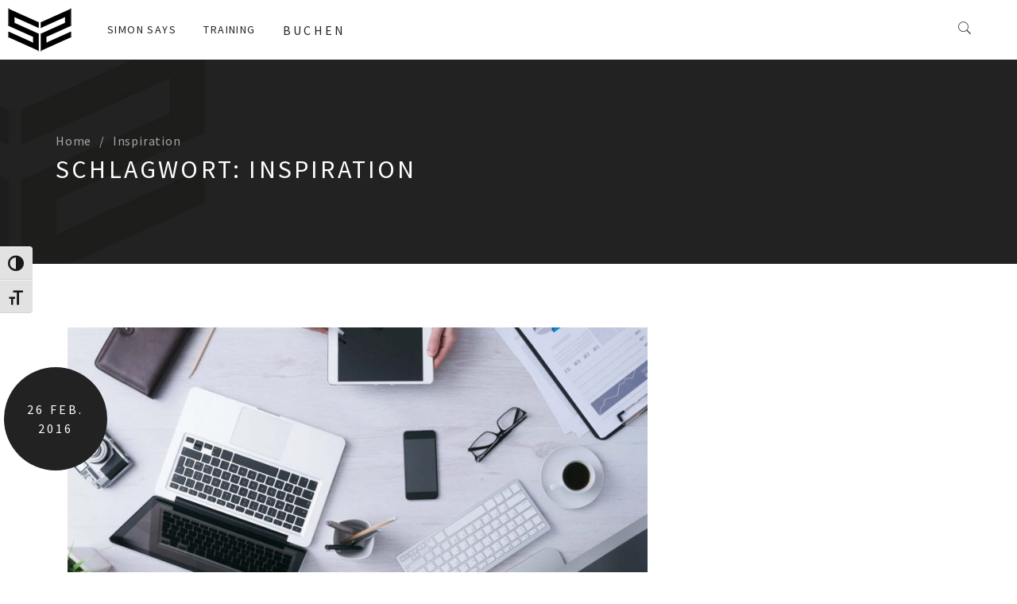

--- FILE ---
content_type: text/html; charset=UTF-8
request_url: https://simonsays.training/tag/inspiration/
body_size: 24010
content:
<!DOCTYPE html>
<html lang="de">
<head>
	<meta charset="UTF-8">
	<meta name="viewport" content="width=device-width, initial-scale=1">
	<link rel="profile" href="http://gmpg.org/xfn/11">
	<link rel="pingback" href="https://simonsays.training/xmlrpc.php">
	<meta name='robots' content='index, follow, max-image-preview:large, max-snippet:-1, max-video-preview:-1' />

	<!-- This site is optimized with the Yoast SEO plugin v26.5 - https://yoast.com/wordpress/plugins/seo/ -->
	<title>Inspiration Archives - simon says training</title>
	<link rel="canonical" href="https://simonsaystrainin-i5pb65xloi.live-website.com/tag/inspiration/" />
	<meta property="og:locale" content="de_DE" />
	<meta property="og:type" content="article" />
	<meta property="og:title" content="Inspiration Archives - simon says training" />
	<meta property="og:url" content="https://simonsaystrainin-i5pb65xloi.live-website.com/tag/inspiration/" />
	<meta property="og:site_name" content="simon says training" />
	<meta name="twitter:card" content="summary_large_image" />
	<script type="application/ld+json" class="yoast-schema-graph">{"@context":"https://schema.org","@graph":[{"@type":"CollectionPage","@id":"https://simonsaystrainin-i5pb65xloi.live-website.com/tag/inspiration/","url":"https://simonsaystrainin-i5pb65xloi.live-website.com/tag/inspiration/","name":"Inspiration Archives - simon says training","isPartOf":{"@id":"https://simonsays.training/#website"},"primaryImageOfPage":{"@id":"https://simonsaystrainin-i5pb65xloi.live-website.com/tag/inspiration/#primaryimage"},"image":{"@id":"https://simonsaystrainin-i5pb65xloi.live-website.com/tag/inspiration/#primaryimage"},"thumbnailUrl":"https://simonsays.training/wp-content/uploads/2016/02/blog9.jpg","breadcrumb":{"@id":"https://simonsaystrainin-i5pb65xloi.live-website.com/tag/inspiration/#breadcrumb"},"inLanguage":"de"},{"@type":"ImageObject","inLanguage":"de","@id":"https://simonsaystrainin-i5pb65xloi.live-website.com/tag/inspiration/#primaryimage","url":"https://simonsays.training/wp-content/uploads/2016/02/blog9.jpg","contentUrl":"https://simonsays.training/wp-content/uploads/2016/02/blog9.jpg","width":1500,"height":1125},{"@type":"BreadcrumbList","@id":"https://simonsaystrainin-i5pb65xloi.live-website.com/tag/inspiration/#breadcrumb","itemListElement":[{"@type":"ListItem","position":1,"name":"Home","item":"https://simonsays.training/"},{"@type":"ListItem","position":2,"name":"Inspiration"}]},{"@type":"WebSite","@id":"https://simonsays.training/#website","url":"https://simonsays.training/","name":"simon says training","description":"HIIT Training I Crossfit I Personal Training I Bootcamp","potentialAction":[{"@type":"SearchAction","target":{"@type":"EntryPoint","urlTemplate":"https://simonsays.training/?s={search_term_string}"},"query-input":{"@type":"PropertyValueSpecification","valueRequired":true,"valueName":"search_term_string"}}],"inLanguage":"de"}]}</script>
	<!-- / Yoast SEO plugin. -->


<link rel='dns-prefetch' href='//widgetlogic.org' />
<link href='https://fonts.gstatic.com' crossorigin rel='preconnect' />
<link rel="alternate" type="application/rss+xml" title="simon says training &raquo; Feed" href="https://simonsays.training/feed/" />
<link rel="alternate" type="application/rss+xml" title="simon says training &raquo; Kommentar-Feed" href="https://simonsays.training/comments/feed/" />
<link rel="alternate" type="application/rss+xml" title="simon says training &raquo; Inspiration Schlagwort-Feed" href="https://simonsays.training/tag/inspiration/feed/" />
<style id='wp-img-auto-sizes-contain-inline-css' type='text/css'>
img:is([sizes=auto i],[sizes^="auto," i]){contain-intrinsic-size:3000px 1500px}
/*# sourceURL=wp-img-auto-sizes-contain-inline-css */
</style>
<link rel='stylesheet' id='tm-heli-font-stroke7-css' href='https://simonsays.training/wp-content/themes/tm-heli/assets/libs/pe-icon-7-stroke/css/pe-icon-7-stroke.css?ver=6.9' type='text/css' media='all' />
<style id='wp-emoji-styles-inline-css' type='text/css'>

	img.wp-smiley, img.emoji {
		display: inline !important;
		border: none !important;
		box-shadow: none !important;
		height: 1em !important;
		width: 1em !important;
		margin: 0 0.07em !important;
		vertical-align: -0.1em !important;
		background: none !important;
		padding: 0 !important;
	}
/*# sourceURL=wp-emoji-styles-inline-css */
</style>
<link rel='stylesheet' id='wp-block-library-css' href='https://simonsays.training/wp-includes/css/dist/block-library/style.min.css?ver=6.9' type='text/css' media='all' />
<style id='wp-block-button-inline-css' type='text/css'>
.wp-block-button__link{align-content:center;box-sizing:border-box;cursor:pointer;display:inline-block;height:100%;text-align:center;word-break:break-word}.wp-block-button__link.aligncenter{text-align:center}.wp-block-button__link.alignright{text-align:right}:where(.wp-block-button__link){border-radius:9999px;box-shadow:none;padding:calc(.667em + 2px) calc(1.333em + 2px);text-decoration:none}.wp-block-button[style*=text-decoration] .wp-block-button__link{text-decoration:inherit}.wp-block-buttons>.wp-block-button.has-custom-width{max-width:none}.wp-block-buttons>.wp-block-button.has-custom-width .wp-block-button__link{width:100%}.wp-block-buttons>.wp-block-button.has-custom-font-size .wp-block-button__link{font-size:inherit}.wp-block-buttons>.wp-block-button.wp-block-button__width-25{width:calc(25% - var(--wp--style--block-gap, .5em)*.75)}.wp-block-buttons>.wp-block-button.wp-block-button__width-50{width:calc(50% - var(--wp--style--block-gap, .5em)*.5)}.wp-block-buttons>.wp-block-button.wp-block-button__width-75{width:calc(75% - var(--wp--style--block-gap, .5em)*.25)}.wp-block-buttons>.wp-block-button.wp-block-button__width-100{flex-basis:100%;width:100%}.wp-block-buttons.is-vertical>.wp-block-button.wp-block-button__width-25{width:25%}.wp-block-buttons.is-vertical>.wp-block-button.wp-block-button__width-50{width:50%}.wp-block-buttons.is-vertical>.wp-block-button.wp-block-button__width-75{width:75%}.wp-block-button.is-style-squared,.wp-block-button__link.wp-block-button.is-style-squared{border-radius:0}.wp-block-button.no-border-radius,.wp-block-button__link.no-border-radius{border-radius:0!important}:root :where(.wp-block-button .wp-block-button__link.is-style-outline),:root :where(.wp-block-button.is-style-outline>.wp-block-button__link){border:2px solid;padding:.667em 1.333em}:root :where(.wp-block-button .wp-block-button__link.is-style-outline:not(.has-text-color)),:root :where(.wp-block-button.is-style-outline>.wp-block-button__link:not(.has-text-color)){color:currentColor}:root :where(.wp-block-button .wp-block-button__link.is-style-outline:not(.has-background)),:root :where(.wp-block-button.is-style-outline>.wp-block-button__link:not(.has-background)){background-color:initial;background-image:none}
/*# sourceURL=https://simonsays.training/wp-includes/blocks/button/style.min.css */
</style>
<style id='wp-block-image-inline-css' type='text/css'>
.wp-block-image>a,.wp-block-image>figure>a{display:inline-block}.wp-block-image img{box-sizing:border-box;height:auto;max-width:100%;vertical-align:bottom}@media not (prefers-reduced-motion){.wp-block-image img.hide{visibility:hidden}.wp-block-image img.show{animation:show-content-image .4s}}.wp-block-image[style*=border-radius] img,.wp-block-image[style*=border-radius]>a{border-radius:inherit}.wp-block-image.has-custom-border img{box-sizing:border-box}.wp-block-image.aligncenter{text-align:center}.wp-block-image.alignfull>a,.wp-block-image.alignwide>a{width:100%}.wp-block-image.alignfull img,.wp-block-image.alignwide img{height:auto;width:100%}.wp-block-image .aligncenter,.wp-block-image .alignleft,.wp-block-image .alignright,.wp-block-image.aligncenter,.wp-block-image.alignleft,.wp-block-image.alignright{display:table}.wp-block-image .aligncenter>figcaption,.wp-block-image .alignleft>figcaption,.wp-block-image .alignright>figcaption,.wp-block-image.aligncenter>figcaption,.wp-block-image.alignleft>figcaption,.wp-block-image.alignright>figcaption{caption-side:bottom;display:table-caption}.wp-block-image .alignleft{float:left;margin:.5em 1em .5em 0}.wp-block-image .alignright{float:right;margin:.5em 0 .5em 1em}.wp-block-image .aligncenter{margin-left:auto;margin-right:auto}.wp-block-image :where(figcaption){margin-bottom:1em;margin-top:.5em}.wp-block-image.is-style-circle-mask img{border-radius:9999px}@supports ((-webkit-mask-image:none) or (mask-image:none)) or (-webkit-mask-image:none){.wp-block-image.is-style-circle-mask img{border-radius:0;-webkit-mask-image:url('data:image/svg+xml;utf8,<svg viewBox="0 0 100 100" xmlns="http://www.w3.org/2000/svg"><circle cx="50" cy="50" r="50"/></svg>');mask-image:url('data:image/svg+xml;utf8,<svg viewBox="0 0 100 100" xmlns="http://www.w3.org/2000/svg"><circle cx="50" cy="50" r="50"/></svg>');mask-mode:alpha;-webkit-mask-position:center;mask-position:center;-webkit-mask-repeat:no-repeat;mask-repeat:no-repeat;-webkit-mask-size:contain;mask-size:contain}}:root :where(.wp-block-image.is-style-rounded img,.wp-block-image .is-style-rounded img){border-radius:9999px}.wp-block-image figure{margin:0}.wp-lightbox-container{display:flex;flex-direction:column;position:relative}.wp-lightbox-container img{cursor:zoom-in}.wp-lightbox-container img:hover+button{opacity:1}.wp-lightbox-container button{align-items:center;backdrop-filter:blur(16px) saturate(180%);background-color:#5a5a5a40;border:none;border-radius:4px;cursor:zoom-in;display:flex;height:20px;justify-content:center;opacity:0;padding:0;position:absolute;right:16px;text-align:center;top:16px;width:20px;z-index:100}@media not (prefers-reduced-motion){.wp-lightbox-container button{transition:opacity .2s ease}}.wp-lightbox-container button:focus-visible{outline:3px auto #5a5a5a40;outline:3px auto -webkit-focus-ring-color;outline-offset:3px}.wp-lightbox-container button:hover{cursor:pointer;opacity:1}.wp-lightbox-container button:focus{opacity:1}.wp-lightbox-container button:focus,.wp-lightbox-container button:hover,.wp-lightbox-container button:not(:hover):not(:active):not(.has-background){background-color:#5a5a5a40;border:none}.wp-lightbox-overlay{box-sizing:border-box;cursor:zoom-out;height:100vh;left:0;overflow:hidden;position:fixed;top:0;visibility:hidden;width:100%;z-index:100000}.wp-lightbox-overlay .close-button{align-items:center;cursor:pointer;display:flex;justify-content:center;min-height:40px;min-width:40px;padding:0;position:absolute;right:calc(env(safe-area-inset-right) + 16px);top:calc(env(safe-area-inset-top) + 16px);z-index:5000000}.wp-lightbox-overlay .close-button:focus,.wp-lightbox-overlay .close-button:hover,.wp-lightbox-overlay .close-button:not(:hover):not(:active):not(.has-background){background:none;border:none}.wp-lightbox-overlay .lightbox-image-container{height:var(--wp--lightbox-container-height);left:50%;overflow:hidden;position:absolute;top:50%;transform:translate(-50%,-50%);transform-origin:top left;width:var(--wp--lightbox-container-width);z-index:9999999999}.wp-lightbox-overlay .wp-block-image{align-items:center;box-sizing:border-box;display:flex;height:100%;justify-content:center;margin:0;position:relative;transform-origin:0 0;width:100%;z-index:3000000}.wp-lightbox-overlay .wp-block-image img{height:var(--wp--lightbox-image-height);min-height:var(--wp--lightbox-image-height);min-width:var(--wp--lightbox-image-width);width:var(--wp--lightbox-image-width)}.wp-lightbox-overlay .wp-block-image figcaption{display:none}.wp-lightbox-overlay button{background:none;border:none}.wp-lightbox-overlay .scrim{background-color:#fff;height:100%;opacity:.9;position:absolute;width:100%;z-index:2000000}.wp-lightbox-overlay.active{visibility:visible}@media not (prefers-reduced-motion){.wp-lightbox-overlay.active{animation:turn-on-visibility .25s both}.wp-lightbox-overlay.active img{animation:turn-on-visibility .35s both}.wp-lightbox-overlay.show-closing-animation:not(.active){animation:turn-off-visibility .35s both}.wp-lightbox-overlay.show-closing-animation:not(.active) img{animation:turn-off-visibility .25s both}.wp-lightbox-overlay.zoom.active{animation:none;opacity:1;visibility:visible}.wp-lightbox-overlay.zoom.active .lightbox-image-container{animation:lightbox-zoom-in .4s}.wp-lightbox-overlay.zoom.active .lightbox-image-container img{animation:none}.wp-lightbox-overlay.zoom.active .scrim{animation:turn-on-visibility .4s forwards}.wp-lightbox-overlay.zoom.show-closing-animation:not(.active){animation:none}.wp-lightbox-overlay.zoom.show-closing-animation:not(.active) .lightbox-image-container{animation:lightbox-zoom-out .4s}.wp-lightbox-overlay.zoom.show-closing-animation:not(.active) .lightbox-image-container img{animation:none}.wp-lightbox-overlay.zoom.show-closing-animation:not(.active) .scrim{animation:turn-off-visibility .4s forwards}}@keyframes show-content-image{0%{visibility:hidden}99%{visibility:hidden}to{visibility:visible}}@keyframes turn-on-visibility{0%{opacity:0}to{opacity:1}}@keyframes turn-off-visibility{0%{opacity:1;visibility:visible}99%{opacity:0;visibility:visible}to{opacity:0;visibility:hidden}}@keyframes lightbox-zoom-in{0%{transform:translate(calc((-100vw + var(--wp--lightbox-scrollbar-width))/2 + var(--wp--lightbox-initial-left-position)),calc(-50vh + var(--wp--lightbox-initial-top-position))) scale(var(--wp--lightbox-scale))}to{transform:translate(-50%,-50%) scale(1)}}@keyframes lightbox-zoom-out{0%{transform:translate(-50%,-50%) scale(1);visibility:visible}99%{visibility:visible}to{transform:translate(calc((-100vw + var(--wp--lightbox-scrollbar-width))/2 + var(--wp--lightbox-initial-left-position)),calc(-50vh + var(--wp--lightbox-initial-top-position))) scale(var(--wp--lightbox-scale));visibility:hidden}}
/*# sourceURL=https://simonsays.training/wp-includes/blocks/image/style.min.css */
</style>
<style id='wp-block-image-theme-inline-css' type='text/css'>
:root :where(.wp-block-image figcaption){color:#555;font-size:13px;text-align:center}.is-dark-theme :root :where(.wp-block-image figcaption){color:#ffffffa6}.wp-block-image{margin:0 0 1em}
/*# sourceURL=https://simonsays.training/wp-includes/blocks/image/theme.min.css */
</style>
<style id='wp-block-buttons-inline-css' type='text/css'>
.wp-block-buttons{box-sizing:border-box}.wp-block-buttons.is-vertical{flex-direction:column}.wp-block-buttons.is-vertical>.wp-block-button:last-child{margin-bottom:0}.wp-block-buttons>.wp-block-button{display:inline-block;margin:0}.wp-block-buttons.is-content-justification-left{justify-content:flex-start}.wp-block-buttons.is-content-justification-left.is-vertical{align-items:flex-start}.wp-block-buttons.is-content-justification-center{justify-content:center}.wp-block-buttons.is-content-justification-center.is-vertical{align-items:center}.wp-block-buttons.is-content-justification-right{justify-content:flex-end}.wp-block-buttons.is-content-justification-right.is-vertical{align-items:flex-end}.wp-block-buttons.is-content-justification-space-between{justify-content:space-between}.wp-block-buttons.aligncenter{text-align:center}.wp-block-buttons:not(.is-content-justification-space-between,.is-content-justification-right,.is-content-justification-left,.is-content-justification-center) .wp-block-button.aligncenter{margin-left:auto;margin-right:auto;width:100%}.wp-block-buttons[style*=text-decoration] .wp-block-button,.wp-block-buttons[style*=text-decoration] .wp-block-button__link{text-decoration:inherit}.wp-block-buttons.has-custom-font-size .wp-block-button__link{font-size:inherit}.wp-block-buttons .wp-block-button__link{width:100%}.wp-block-button.aligncenter{text-align:center}
/*# sourceURL=https://simonsays.training/wp-includes/blocks/buttons/style.min.css */
</style>
<style id='wp-block-columns-inline-css' type='text/css'>
.wp-block-columns{box-sizing:border-box;display:flex;flex-wrap:wrap!important}@media (min-width:782px){.wp-block-columns{flex-wrap:nowrap!important}}.wp-block-columns{align-items:normal!important}.wp-block-columns.are-vertically-aligned-top{align-items:flex-start}.wp-block-columns.are-vertically-aligned-center{align-items:center}.wp-block-columns.are-vertically-aligned-bottom{align-items:flex-end}@media (max-width:781px){.wp-block-columns:not(.is-not-stacked-on-mobile)>.wp-block-column{flex-basis:100%!important}}@media (min-width:782px){.wp-block-columns:not(.is-not-stacked-on-mobile)>.wp-block-column{flex-basis:0;flex-grow:1}.wp-block-columns:not(.is-not-stacked-on-mobile)>.wp-block-column[style*=flex-basis]{flex-grow:0}}.wp-block-columns.is-not-stacked-on-mobile{flex-wrap:nowrap!important}.wp-block-columns.is-not-stacked-on-mobile>.wp-block-column{flex-basis:0;flex-grow:1}.wp-block-columns.is-not-stacked-on-mobile>.wp-block-column[style*=flex-basis]{flex-grow:0}:where(.wp-block-columns){margin-bottom:1.75em}:where(.wp-block-columns.has-background){padding:1.25em 2.375em}.wp-block-column{flex-grow:1;min-width:0;overflow-wrap:break-word;word-break:break-word}.wp-block-column.is-vertically-aligned-top{align-self:flex-start}.wp-block-column.is-vertically-aligned-center{align-self:center}.wp-block-column.is-vertically-aligned-bottom{align-self:flex-end}.wp-block-column.is-vertically-aligned-stretch{align-self:stretch}.wp-block-column.is-vertically-aligned-bottom,.wp-block-column.is-vertically-aligned-center,.wp-block-column.is-vertically-aligned-top{width:100%}
/*# sourceURL=https://simonsays.training/wp-includes/blocks/columns/style.min.css */
</style>
<style id='wp-block-paragraph-inline-css' type='text/css'>
.is-small-text{font-size:.875em}.is-regular-text{font-size:1em}.is-large-text{font-size:2.25em}.is-larger-text{font-size:3em}.has-drop-cap:not(:focus):first-letter{float:left;font-size:8.4em;font-style:normal;font-weight:100;line-height:.68;margin:.05em .1em 0 0;text-transform:uppercase}body.rtl .has-drop-cap:not(:focus):first-letter{float:none;margin-left:.1em}p.has-drop-cap.has-background{overflow:hidden}:root :where(p.has-background){padding:1.25em 2.375em}:where(p.has-text-color:not(.has-link-color)) a{color:inherit}p.has-text-align-left[style*="writing-mode:vertical-lr"],p.has-text-align-right[style*="writing-mode:vertical-rl"]{rotate:180deg}
/*# sourceURL=https://simonsays.training/wp-includes/blocks/paragraph/style.min.css */
</style>
<link rel='stylesheet' id='wc-blocks-style-css' href='https://simonsays.training/wp-content/plugins/woocommerce/assets/client/blocks/wc-blocks.css?ver=wc-10.3.6' type='text/css' media='all' />
<style id='global-styles-inline-css' type='text/css'>
:root{--wp--preset--aspect-ratio--square: 1;--wp--preset--aspect-ratio--4-3: 4/3;--wp--preset--aspect-ratio--3-4: 3/4;--wp--preset--aspect-ratio--3-2: 3/2;--wp--preset--aspect-ratio--2-3: 2/3;--wp--preset--aspect-ratio--16-9: 16/9;--wp--preset--aspect-ratio--9-16: 9/16;--wp--preset--color--black: #000000;--wp--preset--color--cyan-bluish-gray: #abb8c3;--wp--preset--color--white: #ffffff;--wp--preset--color--pale-pink: #f78da7;--wp--preset--color--vivid-red: #cf2e2e;--wp--preset--color--luminous-vivid-orange: #ff6900;--wp--preset--color--luminous-vivid-amber: #fcb900;--wp--preset--color--light-green-cyan: #7bdcb5;--wp--preset--color--vivid-green-cyan: #00d084;--wp--preset--color--pale-cyan-blue: #8ed1fc;--wp--preset--color--vivid-cyan-blue: #0693e3;--wp--preset--color--vivid-purple: #9b51e0;--wp--preset--gradient--vivid-cyan-blue-to-vivid-purple: linear-gradient(135deg,rgb(6,147,227) 0%,rgb(155,81,224) 100%);--wp--preset--gradient--light-green-cyan-to-vivid-green-cyan: linear-gradient(135deg,rgb(122,220,180) 0%,rgb(0,208,130) 100%);--wp--preset--gradient--luminous-vivid-amber-to-luminous-vivid-orange: linear-gradient(135deg,rgb(252,185,0) 0%,rgb(255,105,0) 100%);--wp--preset--gradient--luminous-vivid-orange-to-vivid-red: linear-gradient(135deg,rgb(255,105,0) 0%,rgb(207,46,46) 100%);--wp--preset--gradient--very-light-gray-to-cyan-bluish-gray: linear-gradient(135deg,rgb(238,238,238) 0%,rgb(169,184,195) 100%);--wp--preset--gradient--cool-to-warm-spectrum: linear-gradient(135deg,rgb(74,234,220) 0%,rgb(151,120,209) 20%,rgb(207,42,186) 40%,rgb(238,44,130) 60%,rgb(251,105,98) 80%,rgb(254,248,76) 100%);--wp--preset--gradient--blush-light-purple: linear-gradient(135deg,rgb(255,206,236) 0%,rgb(152,150,240) 100%);--wp--preset--gradient--blush-bordeaux: linear-gradient(135deg,rgb(254,205,165) 0%,rgb(254,45,45) 50%,rgb(107,0,62) 100%);--wp--preset--gradient--luminous-dusk: linear-gradient(135deg,rgb(255,203,112) 0%,rgb(199,81,192) 50%,rgb(65,88,208) 100%);--wp--preset--gradient--pale-ocean: linear-gradient(135deg,rgb(255,245,203) 0%,rgb(182,227,212) 50%,rgb(51,167,181) 100%);--wp--preset--gradient--electric-grass: linear-gradient(135deg,rgb(202,248,128) 0%,rgb(113,206,126) 100%);--wp--preset--gradient--midnight: linear-gradient(135deg,rgb(2,3,129) 0%,rgb(40,116,252) 100%);--wp--preset--font-size--small: 13px;--wp--preset--font-size--medium: 20px;--wp--preset--font-size--large: 36px;--wp--preset--font-size--x-large: 42px;--wp--preset--spacing--20: 0.44rem;--wp--preset--spacing--30: 0.67rem;--wp--preset--spacing--40: 1rem;--wp--preset--spacing--50: 1.5rem;--wp--preset--spacing--60: 2.25rem;--wp--preset--spacing--70: 3.38rem;--wp--preset--spacing--80: 5.06rem;--wp--preset--shadow--natural: 6px 6px 9px rgba(0, 0, 0, 0.2);--wp--preset--shadow--deep: 12px 12px 50px rgba(0, 0, 0, 0.4);--wp--preset--shadow--sharp: 6px 6px 0px rgba(0, 0, 0, 0.2);--wp--preset--shadow--outlined: 6px 6px 0px -3px rgb(255, 255, 255), 6px 6px rgb(0, 0, 0);--wp--preset--shadow--crisp: 6px 6px 0px rgb(0, 0, 0);}:where(.is-layout-flex){gap: 0.5em;}:where(.is-layout-grid){gap: 0.5em;}body .is-layout-flex{display: flex;}.is-layout-flex{flex-wrap: wrap;align-items: center;}.is-layout-flex > :is(*, div){margin: 0;}body .is-layout-grid{display: grid;}.is-layout-grid > :is(*, div){margin: 0;}:where(.wp-block-columns.is-layout-flex){gap: 2em;}:where(.wp-block-columns.is-layout-grid){gap: 2em;}:where(.wp-block-post-template.is-layout-flex){gap: 1.25em;}:where(.wp-block-post-template.is-layout-grid){gap: 1.25em;}.has-black-color{color: var(--wp--preset--color--black) !important;}.has-cyan-bluish-gray-color{color: var(--wp--preset--color--cyan-bluish-gray) !important;}.has-white-color{color: var(--wp--preset--color--white) !important;}.has-pale-pink-color{color: var(--wp--preset--color--pale-pink) !important;}.has-vivid-red-color{color: var(--wp--preset--color--vivid-red) !important;}.has-luminous-vivid-orange-color{color: var(--wp--preset--color--luminous-vivid-orange) !important;}.has-luminous-vivid-amber-color{color: var(--wp--preset--color--luminous-vivid-amber) !important;}.has-light-green-cyan-color{color: var(--wp--preset--color--light-green-cyan) !important;}.has-vivid-green-cyan-color{color: var(--wp--preset--color--vivid-green-cyan) !important;}.has-pale-cyan-blue-color{color: var(--wp--preset--color--pale-cyan-blue) !important;}.has-vivid-cyan-blue-color{color: var(--wp--preset--color--vivid-cyan-blue) !important;}.has-vivid-purple-color{color: var(--wp--preset--color--vivid-purple) !important;}.has-black-background-color{background-color: var(--wp--preset--color--black) !important;}.has-cyan-bluish-gray-background-color{background-color: var(--wp--preset--color--cyan-bluish-gray) !important;}.has-white-background-color{background-color: var(--wp--preset--color--white) !important;}.has-pale-pink-background-color{background-color: var(--wp--preset--color--pale-pink) !important;}.has-vivid-red-background-color{background-color: var(--wp--preset--color--vivid-red) !important;}.has-luminous-vivid-orange-background-color{background-color: var(--wp--preset--color--luminous-vivid-orange) !important;}.has-luminous-vivid-amber-background-color{background-color: var(--wp--preset--color--luminous-vivid-amber) !important;}.has-light-green-cyan-background-color{background-color: var(--wp--preset--color--light-green-cyan) !important;}.has-vivid-green-cyan-background-color{background-color: var(--wp--preset--color--vivid-green-cyan) !important;}.has-pale-cyan-blue-background-color{background-color: var(--wp--preset--color--pale-cyan-blue) !important;}.has-vivid-cyan-blue-background-color{background-color: var(--wp--preset--color--vivid-cyan-blue) !important;}.has-vivid-purple-background-color{background-color: var(--wp--preset--color--vivid-purple) !important;}.has-black-border-color{border-color: var(--wp--preset--color--black) !important;}.has-cyan-bluish-gray-border-color{border-color: var(--wp--preset--color--cyan-bluish-gray) !important;}.has-white-border-color{border-color: var(--wp--preset--color--white) !important;}.has-pale-pink-border-color{border-color: var(--wp--preset--color--pale-pink) !important;}.has-vivid-red-border-color{border-color: var(--wp--preset--color--vivid-red) !important;}.has-luminous-vivid-orange-border-color{border-color: var(--wp--preset--color--luminous-vivid-orange) !important;}.has-luminous-vivid-amber-border-color{border-color: var(--wp--preset--color--luminous-vivid-amber) !important;}.has-light-green-cyan-border-color{border-color: var(--wp--preset--color--light-green-cyan) !important;}.has-vivid-green-cyan-border-color{border-color: var(--wp--preset--color--vivid-green-cyan) !important;}.has-pale-cyan-blue-border-color{border-color: var(--wp--preset--color--pale-cyan-blue) !important;}.has-vivid-cyan-blue-border-color{border-color: var(--wp--preset--color--vivid-cyan-blue) !important;}.has-vivid-purple-border-color{border-color: var(--wp--preset--color--vivid-purple) !important;}.has-vivid-cyan-blue-to-vivid-purple-gradient-background{background: var(--wp--preset--gradient--vivid-cyan-blue-to-vivid-purple) !important;}.has-light-green-cyan-to-vivid-green-cyan-gradient-background{background: var(--wp--preset--gradient--light-green-cyan-to-vivid-green-cyan) !important;}.has-luminous-vivid-amber-to-luminous-vivid-orange-gradient-background{background: var(--wp--preset--gradient--luminous-vivid-amber-to-luminous-vivid-orange) !important;}.has-luminous-vivid-orange-to-vivid-red-gradient-background{background: var(--wp--preset--gradient--luminous-vivid-orange-to-vivid-red) !important;}.has-very-light-gray-to-cyan-bluish-gray-gradient-background{background: var(--wp--preset--gradient--very-light-gray-to-cyan-bluish-gray) !important;}.has-cool-to-warm-spectrum-gradient-background{background: var(--wp--preset--gradient--cool-to-warm-spectrum) !important;}.has-blush-light-purple-gradient-background{background: var(--wp--preset--gradient--blush-light-purple) !important;}.has-blush-bordeaux-gradient-background{background: var(--wp--preset--gradient--blush-bordeaux) !important;}.has-luminous-dusk-gradient-background{background: var(--wp--preset--gradient--luminous-dusk) !important;}.has-pale-ocean-gradient-background{background: var(--wp--preset--gradient--pale-ocean) !important;}.has-electric-grass-gradient-background{background: var(--wp--preset--gradient--electric-grass) !important;}.has-midnight-gradient-background{background: var(--wp--preset--gradient--midnight) !important;}.has-small-font-size{font-size: var(--wp--preset--font-size--small) !important;}.has-medium-font-size{font-size: var(--wp--preset--font-size--medium) !important;}.has-large-font-size{font-size: var(--wp--preset--font-size--large) !important;}.has-x-large-font-size{font-size: var(--wp--preset--font-size--x-large) !important;}
:where(.wp-block-columns.is-layout-flex){gap: 2em;}:where(.wp-block-columns.is-layout-grid){gap: 2em;}
/*# sourceURL=global-styles-inline-css */
</style>
<style id='core-block-supports-inline-css' type='text/css'>
.wp-container-core-columns-is-layout-9d6595d7{flex-wrap:nowrap;}
/*# sourceURL=core-block-supports-inline-css */
</style>

<style id='classic-theme-styles-inline-css' type='text/css'>
/*! This file is auto-generated */
.wp-block-button__link{color:#fff;background-color:#32373c;border-radius:9999px;box-shadow:none;text-decoration:none;padding:calc(.667em + 2px) calc(1.333em + 2px);font-size:1.125em}.wp-block-file__button{background:#32373c;color:#fff;text-decoration:none}
/*# sourceURL=/wp-includes/css/classic-themes.min.css */
</style>
<link rel='stylesheet' id='block-widget-css' href='https://simonsays.training/wp-content/plugins/widget-logic/block_widget/css/widget.css?ver=1726198369' type='text/css' media='all' />
<link rel='stylesheet' id='contact-form-7-css' href='https://simonsays.training/wp-content/plugins/contact-form-7/includes/css/styles.css?ver=6.1.4' type='text/css' media='all' />
<link rel='stylesheet' id='esg-plugin-settings-css' href='https://simonsays.training/wp-content/plugins/essential-grid/public/assets/css/settings.css?ver=3.0.17.1' type='text/css' media='all' />
<link rel='stylesheet' id='tp-fontello-css' href='https://simonsays.training/wp-content/plugins/essential-grid/public/assets/font/fontello/css/fontello.css?ver=3.0.17.1' type='text/css' media='all' />
<link rel='stylesheet' id='woocommerce-layout-css' href='https://simonsays.training/wp-content/plugins/woocommerce/assets/css/woocommerce-layout.css?ver=10.3.6' type='text/css' media='all' />
<link rel='stylesheet' id='woocommerce-smallscreen-css' href='https://simonsays.training/wp-content/plugins/woocommerce/assets/css/woocommerce-smallscreen.css?ver=10.3.6' type='text/css' media='only screen and (max-width: 768px)' />
<link rel='stylesheet' id='woocommerce-general-css' href='https://simonsays.training/wp-content/plugins/woocommerce/assets/css/woocommerce.css?ver=10.3.6' type='text/css' media='all' />
<style id='woocommerce-inline-inline-css' type='text/css'>
.woocommerce form .form-row .required { visibility: visible; }
/*# sourceURL=woocommerce-inline-inline-css */
</style>
<link rel='stylesheet' id='ui-font-css' href='https://simonsays.training/wp-content/plugins/wp-accessibility/toolbar/fonts/css/a11y-toolbar.css?ver=2.2.6' type='text/css' media='all' />
<link rel='stylesheet' id='wpa-toolbar-css' href='https://simonsays.training/wp-content/plugins/wp-accessibility/toolbar/css/a11y.css?ver=2.2.6' type='text/css' media='all' />
<link rel='stylesheet' id='ui-fontsize.css-css' href='https://simonsays.training/wp-content/plugins/wp-accessibility/toolbar/css/a11y-fontsize.css?ver=2.2.6' type='text/css' media='all' />
<style id='ui-fontsize.css-inline-css' type='text/css'>
html { --wpa-font-size: clamp( 24px, 1.5rem, 36px ); --wpa-h1-size : clamp( 48px, 3rem, 72px ); --wpa-h2-size : clamp( 40px, 2.5rem, 60px ); --wpa-h3-size : clamp( 32px, 2rem, 48px ); --wpa-h4-size : clamp( 28px, 1.75rem, 42px ); --wpa-sub-list-size: 1.1em; --wpa-sub-sub-list-size: 1em; } 
/*# sourceURL=ui-fontsize.css-inline-css */
</style>
<link rel='stylesheet' id='wpa-style-css' href='https://simonsays.training/wp-content/plugins/wp-accessibility/css/wpa-style.css?ver=2.2.6' type='text/css' media='all' />
<style id='wpa-style-inline-css' type='text/css'>
:root { --admin-bar-top : 7px; }
/*# sourceURL=wpa-style-inline-css */
</style>
<link rel='stylesheet' id='wfpc-admin-css-css' href='https://simonsays.training/wp-content/plugins/wp-forms-puzzle-captcha/assets/css/wfpc-puzzle-captcha.css?ver=6.9' type='text/css' media='all' />
<link rel='stylesheet' id='brands-styles-css' href='https://simonsays.training/wp-content/plugins/woocommerce/assets/css/brands.css?ver=10.3.6' type='text/css' media='all' />
<link rel='stylesheet' id='tm-heli-style-css' href='https://simonsays.training/wp-content/themes/tm-heli/style.css?ver=6.9' type='text/css' media='all' />
<link rel='stylesheet' id='tm-heli-main-css' href='https://simonsays.training/wp-content/themes/tm-heli/assets/css/output/main-ltr.css?ver=6.9' type='text/css' media='all' />
<style id='tm-heli-main-inline-css' type='text/css'>
body{background-color:#fff;}
.header-icon-canvas{display:none}
	.esg-grid,.eg-heli-portfolio-01-element-3,.eg-heli-news-01-content,.eg-heli-portfolio-01-element-5,.wpcf7-form select, .wpcf7-form textarea, .wpcf7-form input{font-family: Source Sans Pro !important}
	.header04 .heli-center-logo:before{content: url(https://simonsays.training/wp-content/uploads/2023/06/simon-says-icon-black-home.png)}
	
/*# sourceURL=tm-heli-main-inline-css */
</style>
<link rel='stylesheet' id='font-awesome-css' href='https://simonsays.training/wp-content/themes/tm-heli/assets/libs/font-awesome/css/all.min.css?ver=6.9' type='text/css' media='all' />
<link rel='stylesheet' id='font-awesome-shims-css' href='https://simonsays.training/wp-content/themes/tm-heli/assets/libs/font-awesome/css/v4-shims.min.css?ver=6.9' type='text/css' media='all' />
<link rel='stylesheet' id='onepage-scroll-css' href='https://simonsays.training/wp-content/themes/tm-heli/assets/libs/onepage-scroll/onepage-scroll.css?ver=6.9' type='text/css' media='all' />
<link rel='stylesheet' id='multiscroll-css' href='https://simonsays.training/wp-content/themes/tm-heli/assets/libs/multiscroll/jquery.multiscroll.css?ver=6.9' type='text/css' media='all' />
<link rel='stylesheet' id='datepicker-css' href='https://simonsays.training/wp-content/themes/tm-heli/assets/libs/datepicker/bootstrap-datepicker.css?ver=6.9' type='text/css' media='all' />
<link rel='stylesheet' id='animate-css' href='https://simonsays.training/wp-content/themes/tm-heli/assets/libs/animate/animate.min.css?ver=6.9' type='text/css' media='all' />
<link rel='stylesheet' id='wordrotator-css' href='https://simonsays.training/wp-content/themes/tm-heli/assets/libs/wordrotator/jquery.wordrotator.min.css?ver=6.9' type='text/css' media='all' />
<link rel='stylesheet' id='wow-css-css' href='https://simonsays.training/wp-content/themes/tm-heli/assets/libs/wow/css/animate.css?ver=6.9' type='text/css' media='all' />
<link rel='stylesheet' id='jquery.menu-css-css' href='https://simonsays.training/wp-content/themes/tm-heli/assets/libs/jQuery.mmenu/css/jquery.mmenu.all.css?ver=6.9' type='text/css' media='all' />
<link rel='stylesheet' id='magnific-popup-css' href='https://simonsays.training/wp-content/themes/tm-heli/assets/libs/magnific-popup/magnific-popup.css?ver=6.9' type='text/css' media='all' />
<link rel='stylesheet' id='css-css' href='https://simonsays.training/wp-content/plugins/vc_responsive_pro//assets/css/style.css?ver=6.9' type='text/css' media='all' />
<link rel='stylesheet' id='bb-css-css' href='https://simonsays.training/wp-content/plugins/vc_responsive_pro/bestbugcore//assets/css/style.css?ver=1.4.7' type='text/css' media='all' />
<script type="text/javascript" src="https://simonsays.training/wp-includes/js/jquery/jquery.min.js?ver=3.7.1" id="jquery-core-js"></script>
<script type="text/javascript" src="https://simonsays.training/wp-includes/js/jquery/jquery-migrate.min.js?ver=3.4.1" id="jquery-migrate-js"></script>
<script type="text/javascript" src="https://simonsays.training/wp-content/plugins/woocommerce/assets/js/jquery-blockui/jquery.blockUI.min.js?ver=2.7.0-wc.10.3.6" id="wc-jquery-blockui-js" data-wp-strategy="defer"></script>
<script type="text/javascript" id="wc-add-to-cart-js-extra">
/* <![CDATA[ */
var wc_add_to_cart_params = {"ajax_url":"/wp-admin/admin-ajax.php","wc_ajax_url":"/?wc-ajax=%%endpoint%%","i18n_view_cart":"Warenkorb anzeigen","cart_url":"https://simonsays.training/?page_id=186","is_cart":"","cart_redirect_after_add":"no"};
//# sourceURL=wc-add-to-cart-js-extra
/* ]]> */
</script>
<script type="text/javascript" src="https://simonsays.training/wp-content/plugins/woocommerce/assets/js/frontend/add-to-cart.min.js?ver=10.3.6" id="wc-add-to-cart-js" data-wp-strategy="defer"></script>
<script type="text/javascript" src="https://simonsays.training/wp-content/plugins/woocommerce/assets/js/js-cookie/js.cookie.min.js?ver=2.1.4-wc.10.3.6" id="wc-js-cookie-js" defer="defer" data-wp-strategy="defer"></script>
<script type="text/javascript" id="woocommerce-js-extra">
/* <![CDATA[ */
var woocommerce_params = {"ajax_url":"/wp-admin/admin-ajax.php","wc_ajax_url":"/?wc-ajax=%%endpoint%%","i18n_password_show":"Passwort anzeigen","i18n_password_hide":"Passwort verbergen"};
//# sourceURL=woocommerce-js-extra
/* ]]> */
</script>
<script type="text/javascript" src="https://simonsays.training/wp-content/plugins/woocommerce/assets/js/frontend/woocommerce.min.js?ver=10.3.6" id="woocommerce-js" defer="defer" data-wp-strategy="defer"></script>
<script type="text/javascript" src="https://simonsays.training/wp-content/plugins/js_composer/assets/js/vendors/woocommerce-add-to-cart.js?ver=6.10.0" id="vc_woocommerce-add-to-cart-js-js"></script>
<script type="text/javascript" src="https://simonsays.training/wp-content/themes/tm-heli/assets/libs/sidr/jquery.sidr.min.js?ver=6.9" id="sidr-js"></script>
<script type="text/javascript" src="https://simonsays.training/wp-content/themes/tm-heli/assets/libs/magnific-popup/jquery.magnific-popup.min.js?ver=6.9" id="magnific-popup-js"></script>
<script type="text/javascript" src="https://simonsays.training/wp-content/themes/tm-heli/assets/libs/countdown/jquery.countdown.min.js?ver=6.9" id="countdown-js"></script>
<script type="text/javascript" src="https://simonsays.training/wp-content/themes/tm-heli/assets/libs/waypoint/jquery.counterup.min.js?ver=6.9" id="counterup-js"></script>
<script type="text/javascript" src="https://simonsays.training/wp-content/themes/tm-heli/assets/libs/waypoint/waypoints.min.js?ver=6.9" id="waypoints-js"></script>
<script type="text/javascript" src="https://simonsays.training/wp-content/themes/tm-heli/assets/libs/slidx/slidx.js?ver=6.9" id="slidx-js"></script>
<script type="text/javascript" src="https://simonsays.training/wp-content/themes/tm-heli/assets/libs/onepage-scroll/jquery.onepage-scroll.min.js?ver=6.9" id="onepage-scroll-js"></script>
<script type="text/javascript" src="https://simonsays.training/wp-content/themes/tm-heli/assets/libs/multiscroll/jquery.multiscroll.js?ver=1" id="multiscroll-js"></script>
<script type="text/javascript" src="https://simonsays.training/wp-content/themes/tm-heli/assets/libs/datepicker/bootstrap-datepicker.js?ver=1" id="datepicker-js"></script>
<script type="text/javascript" src="https://simonsays.training/wp-content/themes/tm-heli/assets/libs/wordrotator/jquery.wordrotator.min.js?ver=1" id="wordrotator-js"></script>
<script type="text/javascript" src="https://simonsays.training/wp-content/themes/tm-heli/assets/libs/typed/typed.js?ver=1" id="typed-js"></script>
<link rel="https://api.w.org/" href="https://simonsays.training/wp-json/" /><link rel="alternate" title="JSON" type="application/json" href="https://simonsays.training/wp-json/wp/v2/tags/21" /><link rel="EditURI" type="application/rsd+xml" title="RSD" href="https://simonsays.training/xmlrpc.php?rsd" />
<meta name="generator" content="WordPress 6.9" />
<meta name="generator" content="WooCommerce 10.3.6" />
	<noscript><style>.woocommerce-product-gallery{ opacity: 1 !important; }</style></noscript>
	<style type="text/css">.recentcomments a{display:inline !important;padding:0 !important;margin:0 !important;}</style><meta name="generator" content="Powered by WPBakery Page Builder - drag and drop page builder for WordPress."/>
<meta name="generator" content="Powered by Slider Revolution 6.6.11 - responsive, Mobile-Friendly Slider Plugin for WordPress with comfortable drag and drop interface." />
<link rel="icon" href="https://simonsays.training/wp-content/uploads/2023/06/cropped-simon-says-white-favicon-1-32x32.jpg" sizes="32x32" />
<link rel="icon" href="https://simonsays.training/wp-content/uploads/2023/06/cropped-simon-says-white-favicon-1-192x192.jpg" sizes="192x192" />
<link rel="apple-touch-icon" href="https://simonsays.training/wp-content/uploads/2023/06/cropped-simon-says-white-favicon-1-180x180.jpg" />
<meta name="msapplication-TileImage" content="https://simonsays.training/wp-content/uploads/2023/06/cropped-simon-says-white-favicon-1-270x270.jpg" />
<script>function setREVStartSize(e){
			//window.requestAnimationFrame(function() {
				window.RSIW = window.RSIW===undefined ? window.innerWidth : window.RSIW;
				window.RSIH = window.RSIH===undefined ? window.innerHeight : window.RSIH;
				try {
					var pw = document.getElementById(e.c).parentNode.offsetWidth,
						newh;
					pw = pw===0 || isNaN(pw) || (e.l=="fullwidth" || e.layout=="fullwidth") ? window.RSIW : pw;
					e.tabw = e.tabw===undefined ? 0 : parseInt(e.tabw);
					e.thumbw = e.thumbw===undefined ? 0 : parseInt(e.thumbw);
					e.tabh = e.tabh===undefined ? 0 : parseInt(e.tabh);
					e.thumbh = e.thumbh===undefined ? 0 : parseInt(e.thumbh);
					e.tabhide = e.tabhide===undefined ? 0 : parseInt(e.tabhide);
					e.thumbhide = e.thumbhide===undefined ? 0 : parseInt(e.thumbhide);
					e.mh = e.mh===undefined || e.mh=="" || e.mh==="auto" ? 0 : parseInt(e.mh,0);
					if(e.layout==="fullscreen" || e.l==="fullscreen")
						newh = Math.max(e.mh,window.RSIH);
					else{
						e.gw = Array.isArray(e.gw) ? e.gw : [e.gw];
						for (var i in e.rl) if (e.gw[i]===undefined || e.gw[i]===0) e.gw[i] = e.gw[i-1];
						e.gh = e.el===undefined || e.el==="" || (Array.isArray(e.el) && e.el.length==0)? e.gh : e.el;
						e.gh = Array.isArray(e.gh) ? e.gh : [e.gh];
						for (var i in e.rl) if (e.gh[i]===undefined || e.gh[i]===0) e.gh[i] = e.gh[i-1];
											
						var nl = new Array(e.rl.length),
							ix = 0,
							sl;
						e.tabw = e.tabhide>=pw ? 0 : e.tabw;
						e.thumbw = e.thumbhide>=pw ? 0 : e.thumbw;
						e.tabh = e.tabhide>=pw ? 0 : e.tabh;
						e.thumbh = e.thumbhide>=pw ? 0 : e.thumbh;
						for (var i in e.rl) nl[i] = e.rl[i]<window.RSIW ? 0 : e.rl[i];
						sl = nl[0];
						for (var i in nl) if (sl>nl[i] && nl[i]>0) { sl = nl[i]; ix=i;}
						var m = pw>(e.gw[ix]+e.tabw+e.thumbw) ? 1 : (pw-(e.tabw+e.thumbw)) / (e.gw[ix]);
						newh =  (e.gh[ix] * m) + (e.tabh + e.thumbh);
					}
					var el = document.getElementById(e.c);
					if (el!==null && el) el.style.height = newh+"px";
					el = document.getElementById(e.c+"_wrapper");
					if (el!==null && el) {
						el.style.height = newh+"px";
						el.style.display = "block";
					}
				} catch(e){
					console.log("Failure at Presize of Slider:" + e)
				}
			//});
		  };</script>
		<style type="text/css" id="wp-custom-css">
			.heli-icon-box2:hover {
    background-color: rgba(0, 0, 0, 0.5);
    color: white;
}

.heli-icon-box2 {
    background-color: rgba(0, 0, 0, 0.5);
    color: white;
}

.vc_row.vc_row-o-full-height {
    min-height: 0;
}

@media only screen and (max-width: 600px) {	.xs-fontsize-50 {		font-size: 50px !important;		line-height: 60px !important;	}}.ms-left,.ms-right {	position: relative !important;}html, body {	overflow: auto !important;}body.multiscroll {	overflow: hidden !important;}

.wpcf7-form .wpcf7-submit {
  border-radius: 0px;
}

.pricing-table-button .btn2 {
  border-radius: 0;
}


body .vc_btn3.vc_btn3-shape-rounded {
  border-radius: 0;
}

.header-icon.header-icon-canvas.menu_button {
    display: none !important;
}

.menu-button {
background-color: #ee7f48; /* Hintergrundfarbe Button */
padding: 0px!important;
border-radius: 10px; /* Rundung festlegen */
border: solid 2px #19ba97; /* Rahmengröße und Farbe */
}
.menu-button a{
color: #000000!important; /* Schriftfarbe des Buttons */
padding: 15px 20px 15px 20px!important; /* Abstände */
}

.widget img {
    max-width: 50%;
}


@media (max-width: 768px){
	body .custom_bg {
		background-size: cover !important;
  	background-repeat: no-repeat !important;
		background-position: top center !important;
	}
}


.fa-instagram {
    display: none;
}
		</style>
		<style id="kirki-inline-styles">.vc_btn3,body{font-family:Source Sans Pro;font-size:16px;font-weight:300;letter-spacing:0.05em;line-height:1.5;}body{color:#222;}a,a:visited{color:#232331;}a:hover{color:#222222;}h1,h2,h3,h4,h5,h6{font-family:Source Sans Pro;font-weight:300;letter-spacing:0.1em;line-height:1.3;color:#111;}h1{font-size:28px;}h2{font-size:24px;}h3{font-size:20px;}h4{font-size:16px;}h5{font-size:14px;}h6{font-size:12px;}.tm_bread_crumb{color:#A6A6AC;}.tm_bread_crumb a{color:#A6A6AC;}.tm_bread_crumb a:hover{color:#ffffff;}.site-header,.header05 .left{background-color:#ffffff;}.mini-cart .mini-cart__button .mini-cart-icon:before{color:#222222;}.mini-cart .mini-cart__button .mini-cart-icon:after{color:#ffffff;background-color:#222222;}#site-navigation .sub-menu, #site-navigation .children{background-color:#ffffff;}#site-navigation{font-family:Source Sans Pro;font-size:14px;font-weight:400;letter-spacing:0.1em;line-height:1.5;}#site-navigation .menu > ul > li > a, #site-navigation .menu > li > a,.header-column-icon-container .header-icon{color:#222;}.menu_button:after,.menu_button:before,.menu_button span{background-color:#222;}#site-navigation .menu > li.current-menu-item > a,#site-navigation .menu > ul > li > a:hover, #site-navigation .menu > li > a:hover{color:#aaa;}#site-navigation .menu > ul > li, #site-navigation .menu > li{padding:27px 15px 27px 15px;}#site-navigation .sub-menu a, #site-navigation .children a{color:#666;}#site-navigation .sub-menu a:hover, #site-navigation .children a:hover{color:#aaa;}.site-footer{background-color:#222222;padding:80px 0px 80px 0px;font-family:Source Sans Pro;font-size:16px;font-weight:300;letter-spacing:0.05em;line-height:1.5;color:#ffffff;}.site-footer a{color:#ffffff;}.site-footer a:hover{color:#666666;}.site-footer .widget-title{font-family:Source Sans Pro;font-size:16px;font-weight:400;letter-spacing:0.2em;line-height:1.5;color:#ffffff;padding:0px 0px 20px 0px;}.copyright{background-color:#222222;color:#222222;}.copyright a{color:#222222;}.copyright a:hover{color:#000;}.big-title .entry-title{font-family:Source Sans Pro;font-size:32px;font-weight:300;letter-spacing:0.1em;line-height:1.5;color:#fff;}.big-title{padding:90px 0px 90px 0px;background-image:url("https://simonsays.training/wp-content/uploads/2023/06/header_simon_says.jpg");background-color:#fff;background-repeat:no-repeat;background-position:center center;background-attachment:scroll;-webkit-background-size:cover;-moz-background-size:cover;-ms-background-size:cover;-o-background-size:cover;background-size:cover;}.big-title:after{background-color:rbga(0,0,0,.01);}.error404 .top{padding:100px 0px 0px 0px;background-color:#eee;}.single .big-title .entry-title{font-family:Source Sans Pro;font-size:32px;font-weight:300;letter-spacing:0.1em;line-height:1.5;color:#fff;}.single .big-title{padding:90px 0px 90px 0px;background:#222;background-color:#222;background-repeat:no-repeat;background-position:center center;background-attachment:scroll;-webkit-background-size:cover;-moz-background-size:cover;-ms-background-size:cover;-o-background-size:cover;background-size:cover;}.single .big-title:after{background-color:rgba(0,0,0,0.01);}.portfolio.big-title .entry-title{font-family:Source Sans Pro;font-size:32px;font-weight:300;letter-spacing:0.1em;line-height:1.5;}.big-title.portfolio .entry-title{color:#222222;}.portfolio.big-title{padding:90px 0px 90px 0px;background-image:url("https://heli.thememove.com/data/images/bg04.jpg");background-repeat:no-repeat;background-position:center center;background-attachment:scroll;-webkit-background-size:cover;-moz-background-size:cover;-ms-background-size:cover;-o-background-size:cover;background-size:cover;}.portfolio.big-title:after{background-color:#F7F7F7;}.single-project .big-title .entry-title{font-family:Source Sans Pro;font-size:32px;font-weight:300;letter-spacing:0.1em;line-height:1.5;color:#fff;}.single-project .big-title{padding:100px 0px 100px 0px;background:#222;background-color:#222;background-repeat:no-repeat;background-position:center center;background-attachment:scroll;-webkit-background-size:cover;-moz-background-size:cover;-ms-background-size:cover;-o-background-size:cover;background-size:cover;}.single-project .big-title:after, .tax-project-category .big-title:after{background-color:rgba(0,0,0,0.9);}@media ( max-width: 480px ){#open-left.menu_button:after, #open-left.menu_button:before, #open-left.menu_button span{background-color:#222;}.site-header{background-color:#fff;}}/* cyrillic-ext */
@font-face {
  font-family: 'Source Sans Pro';
  font-style: normal;
  font-weight: 300;
  font-display: swap;
  src: url(https://simonsays.training/wp-content/fonts/source-sans-pro/font) format('woff');
  unicode-range: U+0460-052F, U+1C80-1C8A, U+20B4, U+2DE0-2DFF, U+A640-A69F, U+FE2E-FE2F;
}
/* cyrillic */
@font-face {
  font-family: 'Source Sans Pro';
  font-style: normal;
  font-weight: 300;
  font-display: swap;
  src: url(https://simonsays.training/wp-content/fonts/source-sans-pro/font) format('woff');
  unicode-range: U+0301, U+0400-045F, U+0490-0491, U+04B0-04B1, U+2116;
}
/* greek-ext */
@font-face {
  font-family: 'Source Sans Pro';
  font-style: normal;
  font-weight: 300;
  font-display: swap;
  src: url(https://simonsays.training/wp-content/fonts/source-sans-pro/font) format('woff');
  unicode-range: U+1F00-1FFF;
}
/* greek */
@font-face {
  font-family: 'Source Sans Pro';
  font-style: normal;
  font-weight: 300;
  font-display: swap;
  src: url(https://simonsays.training/wp-content/fonts/source-sans-pro/font) format('woff');
  unicode-range: U+0370-0377, U+037A-037F, U+0384-038A, U+038C, U+038E-03A1, U+03A3-03FF;
}
/* vietnamese */
@font-face {
  font-family: 'Source Sans Pro';
  font-style: normal;
  font-weight: 300;
  font-display: swap;
  src: url(https://simonsays.training/wp-content/fonts/source-sans-pro/font) format('woff');
  unicode-range: U+0102-0103, U+0110-0111, U+0128-0129, U+0168-0169, U+01A0-01A1, U+01AF-01B0, U+0300-0301, U+0303-0304, U+0308-0309, U+0323, U+0329, U+1EA0-1EF9, U+20AB;
}
/* latin-ext */
@font-face {
  font-family: 'Source Sans Pro';
  font-style: normal;
  font-weight: 300;
  font-display: swap;
  src: url(https://simonsays.training/wp-content/fonts/source-sans-pro/font) format('woff');
  unicode-range: U+0100-02BA, U+02BD-02C5, U+02C7-02CC, U+02CE-02D7, U+02DD-02FF, U+0304, U+0308, U+0329, U+1D00-1DBF, U+1E00-1E9F, U+1EF2-1EFF, U+2020, U+20A0-20AB, U+20AD-20C0, U+2113, U+2C60-2C7F, U+A720-A7FF;
}
/* latin */
@font-face {
  font-family: 'Source Sans Pro';
  font-style: normal;
  font-weight: 300;
  font-display: swap;
  src: url(https://simonsays.training/wp-content/fonts/source-sans-pro/font) format('woff');
  unicode-range: U+0000-00FF, U+0131, U+0152-0153, U+02BB-02BC, U+02C6, U+02DA, U+02DC, U+0304, U+0308, U+0329, U+2000-206F, U+20AC, U+2122, U+2191, U+2193, U+2212, U+2215, U+FEFF, U+FFFD;
}
/* cyrillic-ext */
@font-face {
  font-family: 'Source Sans Pro';
  font-style: normal;
  font-weight: 400;
  font-display: swap;
  src: url(https://simonsays.training/wp-content/fonts/source-sans-pro/font) format('woff');
  unicode-range: U+0460-052F, U+1C80-1C8A, U+20B4, U+2DE0-2DFF, U+A640-A69F, U+FE2E-FE2F;
}
/* cyrillic */
@font-face {
  font-family: 'Source Sans Pro';
  font-style: normal;
  font-weight: 400;
  font-display: swap;
  src: url(https://simonsays.training/wp-content/fonts/source-sans-pro/font) format('woff');
  unicode-range: U+0301, U+0400-045F, U+0490-0491, U+04B0-04B1, U+2116;
}
/* greek-ext */
@font-face {
  font-family: 'Source Sans Pro';
  font-style: normal;
  font-weight: 400;
  font-display: swap;
  src: url(https://simonsays.training/wp-content/fonts/source-sans-pro/font) format('woff');
  unicode-range: U+1F00-1FFF;
}
/* greek */
@font-face {
  font-family: 'Source Sans Pro';
  font-style: normal;
  font-weight: 400;
  font-display: swap;
  src: url(https://simonsays.training/wp-content/fonts/source-sans-pro/font) format('woff');
  unicode-range: U+0370-0377, U+037A-037F, U+0384-038A, U+038C, U+038E-03A1, U+03A3-03FF;
}
/* vietnamese */
@font-face {
  font-family: 'Source Sans Pro';
  font-style: normal;
  font-weight: 400;
  font-display: swap;
  src: url(https://simonsays.training/wp-content/fonts/source-sans-pro/font) format('woff');
  unicode-range: U+0102-0103, U+0110-0111, U+0128-0129, U+0168-0169, U+01A0-01A1, U+01AF-01B0, U+0300-0301, U+0303-0304, U+0308-0309, U+0323, U+0329, U+1EA0-1EF9, U+20AB;
}
/* latin-ext */
@font-face {
  font-family: 'Source Sans Pro';
  font-style: normal;
  font-weight: 400;
  font-display: swap;
  src: url(https://simonsays.training/wp-content/fonts/source-sans-pro/font) format('woff');
  unicode-range: U+0100-02BA, U+02BD-02C5, U+02C7-02CC, U+02CE-02D7, U+02DD-02FF, U+0304, U+0308, U+0329, U+1D00-1DBF, U+1E00-1E9F, U+1EF2-1EFF, U+2020, U+20A0-20AB, U+20AD-20C0, U+2113, U+2C60-2C7F, U+A720-A7FF;
}
/* latin */
@font-face {
  font-family: 'Source Sans Pro';
  font-style: normal;
  font-weight: 400;
  font-display: swap;
  src: url(https://simonsays.training/wp-content/fonts/source-sans-pro/font) format('woff');
  unicode-range: U+0000-00FF, U+0131, U+0152-0153, U+02BB-02BC, U+02C6, U+02DA, U+02DC, U+0304, U+0308, U+0329, U+2000-206F, U+20AC, U+2122, U+2191, U+2193, U+2212, U+2215, U+FEFF, U+FFFD;
}</style><noscript><style> .wpb_animate_when_almost_visible { opacity: 1; }</style></noscript>	<meta name="google-site-verification" content="uCMM63JVbIMmIQpfotIS-QYGLgymD5gAdFrl1ulijus" />
<link rel='stylesheet' id='tm-popup-css' href='https://simonsays.training/wp-content/plugins/thememove-core/popup/assets/css/popup.css?ver=6.9' type='text/css' media='all' />
<link rel='stylesheet' id='rs-plugin-settings-css' href='https://simonsays.training/wp-content/plugins/revslider/public/assets/css/rs6.css?ver=6.6.11' type='text/css' media='all' />
<style id='rs-plugin-settings-inline-css' type='text/css'>
#rs-demo-id {}
/*# sourceURL=rs-plugin-settings-inline-css */
</style>
</head>

<body class="archive tag tag-inspiration tag-21 wp-embed-responsive wp-theme-tm-heli theme-tm-heli woocommerce-no-js full-width core_137 wpb-js-composer js-comp-ver-6.10.0 vc_responsive">
	    <div class="search-form-container-full">
        <div class="container">
            <div class="row">
                <div class="col-xs-7 col-xs-center center">
                    <form name="search-form" role="search" method="get" class="search-form" action="https://simonsays.training/">
                        <input type="search" class="search-field" value="" name="s" placeholder="What are you searching for?" title="What are you searching for?" />
                        <button class="button-search">
                            <i class="pe-7s-search"></i>
                        </button>
                    </form>
                </div>
            </div>
        </div>
    </div>
		<div id="page" class="hfeed site">
					<div class="header-wrapper">
				<header class="site-header header01">
	<div class="row row-xs-center">
		<div class="col-xs-10 col-md-11 col-lg-10 col-xl-10 logo-nav">
			<div class="row row-xs-center">
				<div class="site-branding">
								<a class="normal_logo" href="https://simonsays.training/" rel="home">
			<img
				src="https://simonsays.training/wp-content/uploads/2023/06/simon-says-icon-black-home.png" 				alt="simon says training"/>
		</a>
							</div>
				<nav id="site-navigation" class="main-navigation hidden-sm-down">
					<div class="primary-menu"><ul id="primary-menu" class="menu"><li id="menu-item-4338" class="menu-item menu-item-type-post_type menu-item-object-page menu-item-home menu-item-has-children menu-item-4338"><a href="https://simonsays.training/">Simon Says</a>
<ul class="sub-menu">
	<li id="menu-item-4642" class="menu-item menu-item-type-post_type menu-item-object-page menu-item-4642"><a href="https://simonsays.training/about/">About</a></li>
	<li id="menu-item-4621" class="menu-item menu-item-type-post_type menu-item-object-page menu-item-4621"><a href="https://simonsays.training/haeufig-gestellte-fragen/">FAQs</a></li>
	<li id="menu-item-4657" class="menu-item menu-item-type-post_type menu-item-object-page menu-item-4657"><a href="https://simonsays.training/kontakt/">Kontakt</a></li>
	<li id="menu-item-4632" class="menu-item menu-item-type-post_type menu-item-object-page menu-item-4632"><a href="https://simonsays.training/club-mieten/">Rent the Club</a></li>
</ul>
</li>
<li id="menu-item-4685" class="menu-item menu-item-type-post_type menu-item-object-page menu-item-has-children menu-item-4685"><a href="https://simonsays.training/crossfit-training/">Training</a>
<ul class="sub-menu">
	<li id="menu-item-4696" class="menu-item menu-item-type-post_type menu-item-object-page menu-item-4696"><a href="https://simonsays.training/fitnesstrainer/">Trainer</a></li>
	<li id="menu-item-4716" class="menu-item menu-item-type-post_type menu-item-object-page menu-item-4716"><a href="https://simonsays.training/kurse/">Kurse</a></li>
</ul>
</li>
<li id="menu-item-4858" class="vc_general vc_btn3 vc_btn3-size-sm vc_btn3-shape-square vc_btn3-style-outline vc_btn3-color-black menu-item menu-item-type-custom menu-item-object-custom menu-item-4858"><a href="https://www.eversports.de/st/simon-says-training">BUCHEN</a></li>
</ul></div>				</nav><!-- #site-navigation -->
			</div>
		</div>
		<div class="col-lg-2 col-xl-2 hidden-md-down end-lg header-column-icon-container ">
						<div class="header-icon header-icon-search">
				<i class="pe-7s-search"></i>
			</div>
			<div class="header-icon header-icon-canvas menu_button"><span></span></div>
		</div>
		<div class="col-xs-2 hidden-md-up">
			<a href="#menu"><div id="open-left" class="menu_button"><span></span></div></a>
		</div>
	</div>
</header><!-- .site-header -->
			</div>
				<div id="content" class="site-content">
	<div class="big-title">
		<div class="container">
							<div class="breadcrumb">
					<div class="container">
						<ul class="tm_bread_crumb">
	<li class="level-1 top"><a href="https://simonsays.training/">Home</a></li>
	<li class="level-2 sub tail current">Inspiration</li>
</ul>
					</div>
				</div>
						<h1 class="entry-title">Schlagwort: <span>Inspiration</span></h1>		</div>
	</div>
	<div class="container">
		<div class="row">
																<div class="col-md-8">
				<main class="content">
											
<article id="post-1791" class="post-1791 post type-post status-publish format-standard has-post-thumbnail hentry category-blog tag-inspiration tag-news">
	<div class="post-thumb">
		<div class="dates">
			<div>
				<span class="date">26</span>
				<span class="month">Feb.</span>
				<span class="year">2016</span>
			</div>
		</div>
					<img width="848" height="450" src="https://simonsays.training/wp-content/uploads/2016/02/blog9-848x450.jpg" class="attachment-848x450 size-848x450 wp-post-image" alt="" decoding="async" fetchpriority="high" />			</div>
	<!-- .entry-header -->
			<div class="entry-meta">
			<div class="container row row-xs-center">
				<div class="info col-sm-9 col-md-10">
					<span class="author vcard"><i class="fa fa-user"></i> Posted by admin</span>
					<span class="categories-links"><i class="fa fa-folder"></i> In <a href="https://simonsays.training/category/blog/" rel="category tag">Blog</a> </span>
					<span class="comments-counts">
						<i class="fa fa-comment"></i>
						0 Comments					</span>
				</div>
				<div class="share col-sm-3 col-md-2">
					<span><a target="_blank" href="http://www.facebook.com/sharer/sharer.php?u=https://simonsays.training/beautiful-typography-2/"><i class="fa fa-facebook"></i></a></span>
					<span><a target="_blank" href="http://twitter.com/share?text=Beautiful Typography&url=https://simonsays.training/beautiful-typography-2/&via=twitter&related=coderplus%3AWordPress+Tips%2C+jQuery+and+more"><i class="fa fa-twitter"></i></a></span>
					<span><a target="_blank" href="https://plus.google.com/share?url=https://simonsays.training/beautiful-typography-2/"><i class="fa fa-google-plus"></i></a></span>
				</div>
			</div>
		</div><!-- .entry-meta -->
		<header class="entry-header">
		<h2 class="entry-title"><a href="https://simonsays.training/beautiful-typography-2/" rel="bookmark">Beautiful Typography</a></h2>	</header>
	<div class="entry-content">
		<p>Typography, being the art of type in a design, is undoubtedly one of the most essential elements of good web design.</p>
	</div>
	<!-- .entry-content -->
	<a class="btn" href="https://simonsays.training/beautiful-typography-2/"><span>Continue Reading</span></a>

</article><!-- #post-## -->
											
<article id="post-1789" class="post-1789 post type-post status-publish format-standard has-post-thumbnail hentry category-blog tag-inspiration tag-news">
	<div class="post-thumb">
		<div class="dates">
			<div>
				<span class="date">26</span>
				<span class="month">Feb.</span>
				<span class="year">2016</span>
			</div>
		</div>
					<img width="848" height="450" src="https://simonsays.training/wp-content/uploads/2016/02/blog6-848x450.jpg" class="attachment-848x450 size-848x450 wp-post-image" alt="" decoding="async" />			</div>
	<!-- .entry-header -->
			<div class="entry-meta">
			<div class="container row row-xs-center">
				<div class="info col-sm-9 col-md-10">
					<span class="author vcard"><i class="fa fa-user"></i> Posted by admin</span>
					<span class="categories-links"><i class="fa fa-folder"></i> In <a href="https://simonsays.training/category/blog/" rel="category tag">Blog</a> </span>
					<span class="comments-counts">
						<i class="fa fa-comment"></i>
						0 Comments					</span>
				</div>
				<div class="share col-sm-3 col-md-2">
					<span><a target="_blank" href="http://www.facebook.com/sharer/sharer.php?u=https://simonsays.training/beautiful-typography/"><i class="fa fa-facebook"></i></a></span>
					<span><a target="_blank" href="http://twitter.com/share?text=Responsive Design Process&url=https://simonsays.training/beautiful-typography/&via=twitter&related=coderplus%3AWordPress+Tips%2C+jQuery+and+more"><i class="fa fa-twitter"></i></a></span>
					<span><a target="_blank" href="https://plus.google.com/share?url=https://simonsays.training/beautiful-typography/"><i class="fa fa-google-plus"></i></a></span>
				</div>
			</div>
		</div><!-- .entry-meta -->
		<header class="entry-header">
		<h2 class="entry-title"><a href="https://simonsays.training/beautiful-typography/" rel="bookmark">Responsive Design Process</a></h2>	</header>
	<div class="entry-content">
		<p>You cannot plan for and design a responsive, content-focused, mobile-first website the same way.</p>
	</div>
	<!-- .entry-content -->
	<a class="btn" href="https://simonsays.training/beautiful-typography/"><span>Continue Reading</span></a>

</article><!-- #post-## -->
											
<article id="post-1787" class="post-1787 post type-post status-publish format-standard has-post-thumbnail hentry category-blog tag-inspiration tag-news">
	<div class="post-thumb">
		<div class="dates">
			<div>
				<span class="date">26</span>
				<span class="month">Feb.</span>
				<span class="year">2016</span>
			</div>
		</div>
					<img width="848" height="450" src="https://simonsays.training/wp-content/uploads/2016/02/blog10-848x450.jpg" class="attachment-848x450 size-848x450 wp-post-image" alt="" decoding="async" />			</div>
	<!-- .entry-header -->
			<div class="entry-meta">
			<div class="container row row-xs-center">
				<div class="info col-sm-9 col-md-10">
					<span class="author vcard"><i class="fa fa-user"></i> Posted by admin</span>
					<span class="categories-links"><i class="fa fa-folder"></i> In <a href="https://simonsays.training/category/blog/" rel="category tag">Blog</a> </span>
					<span class="comments-counts">
						<i class="fa fa-comment"></i>
						0 Comments					</span>
				</div>
				<div class="share col-sm-3 col-md-2">
					<span><a target="_blank" href="http://www.facebook.com/sharer/sharer.php?u=https://simonsays.training/a-little-journey-2/"><i class="fa fa-facebook"></i></a></span>
					<span><a target="_blank" href="http://twitter.com/share?text=A Little Journey&url=https://simonsays.training/a-little-journey-2/&via=twitter&related=coderplus%3AWordPress+Tips%2C+jQuery+and+more"><i class="fa fa-twitter"></i></a></span>
					<span><a target="_blank" href="https://plus.google.com/share?url=https://simonsays.training/a-little-journey-2/"><i class="fa fa-google-plus"></i></a></span>
				</div>
			</div>
		</div><!-- .entry-meta -->
		<header class="entry-header">
		<h2 class="entry-title"><a href="https://simonsays.training/a-little-journey-2/" rel="bookmark">A Little Journey</a></h2>	</header>
	<div class="entry-content">
		<p>Far far away, on the island of Moskenesøya in the Lofoten archipelago, above the Arctic Circle, there lives Reine – the most beautiful village in Norway. Separated they live in Bookmarksgrove right at the coast of the Semantics, a large language ocean. A small river named Duden flows by their place and supplies it with [&hellip;]</p>
	</div>
	<!-- .entry-content -->
	<a class="btn" href="https://simonsays.training/a-little-journey-2/"><span>Continue Reading</span></a>

</article><!-- #post-## -->
											
<article id="post-1784" class="post-1784 post type-post status-publish format-standard has-post-thumbnail hentry category-blog tag-inspiration tag-news">
	<div class="post-thumb">
		<div class="dates">
			<div>
				<span class="date">26</span>
				<span class="month">Feb.</span>
				<span class="year">2016</span>
			</div>
		</div>
					<img width="848" height="450" src="https://simonsays.training/wp-content/uploads/2016/02/blog5-848x450.jpg" class="attachment-848x450 size-848x450 wp-post-image" alt="" decoding="async" loading="lazy" />			</div>
	<!-- .entry-header -->
			<div class="entry-meta">
			<div class="container row row-xs-center">
				<div class="info col-sm-9 col-md-10">
					<span class="author vcard"><i class="fa fa-user"></i> Posted by admin</span>
					<span class="categories-links"><i class="fa fa-folder"></i> In <a href="https://simonsays.training/category/blog/" rel="category tag">Blog</a> </span>
					<span class="comments-counts">
						<i class="fa fa-comment"></i>
						0 Comments					</span>
				</div>
				<div class="share col-sm-3 col-md-2">
					<span><a target="_blank" href="http://www.facebook.com/sharer/sharer.php?u=https://simonsays.training/a-little-journey/"><i class="fa fa-facebook"></i></a></span>
					<span><a target="_blank" href="http://twitter.com/share?text=Powerful Workflow Tips&url=https://simonsays.training/a-little-journey/&via=twitter&related=coderplus%3AWordPress+Tips%2C+jQuery+and+more"><i class="fa fa-twitter"></i></a></span>
					<span><a target="_blank" href="https://plus.google.com/share?url=https://simonsays.training/a-little-journey/"><i class="fa fa-google-plus"></i></a></span>
				</div>
			</div>
		</div><!-- .entry-meta -->
		<header class="entry-header">
		<h2 class="entry-title"><a href="https://simonsays.training/a-little-journey/" rel="bookmark">Powerful Workflow Tips</a></h2>	</header>
	<div class="entry-content">
		<p>Designing and developing can be time-consuming, especially when the project involves a new challenge, putting the team or freelancer into unknown territory. Moreover, time is a key factor in productivity. Working efficiently enables us to deliver better value at a competitive price. However, some steps can be repeated for every project. These are steps we [&hellip;]</p>
	</div>
	<!-- .entry-content -->
	<a class="btn" href="https://simonsays.training/a-little-journey/"><span>Continue Reading</span></a>

</article><!-- #post-## -->
											
<article id="post-1782" class="post-1782 post type-post status-publish format-standard has-post-thumbnail hentry category-blog tag-inspiration tag-news">
	<div class="post-thumb">
		<div class="dates">
			<div>
				<span class="date">26</span>
				<span class="month">Feb.</span>
				<span class="year">2016</span>
			</div>
		</div>
					<img width="848" height="450" src="https://simonsays.training/wp-content/uploads/2016/02/blog7-848x450.jpg" class="attachment-848x450 size-848x450 wp-post-image" alt="" decoding="async" loading="lazy" />			</div>
	<!-- .entry-header -->
			<div class="entry-meta">
			<div class="container row row-xs-center">
				<div class="info col-sm-9 col-md-10">
					<span class="author vcard"><i class="fa fa-user"></i> Posted by admin</span>
					<span class="categories-links"><i class="fa fa-folder"></i> In <a href="https://simonsays.training/category/blog/" rel="category tag">Blog</a> </span>
					<span class="comments-counts">
						<i class="fa fa-comment"></i>
						0 Comments					</span>
				</div>
				<div class="share col-sm-3 col-md-2">
					<span><a target="_blank" href="http://www.facebook.com/sharer/sharer.php?u=https://simonsays.training/evaluate-your-product/"><i class="fa fa-facebook"></i></a></span>
					<span><a target="_blank" href="http://twitter.com/share?text=Evaluate Your Product&url=https://simonsays.training/evaluate-your-product/&via=twitter&related=coderplus%3AWordPress+Tips%2C+jQuery+and+more"><i class="fa fa-twitter"></i></a></span>
					<span><a target="_blank" href="https://plus.google.com/share?url=https://simonsays.training/evaluate-your-product/"><i class="fa fa-google-plus"></i></a></span>
				</div>
			</div>
		</div><!-- .entry-meta -->
		<header class="entry-header">
		<h2 class="entry-title"><a href="https://simonsays.training/evaluate-your-product/" rel="bookmark">Evaluate Your Product</a></h2>	</header>
	<div class="entry-content">
		<p>There are a lot of startups out there creating great product design. But how are you supposed to evaluate innovation? John Long at The Ship’s Log has 3 simple questions (and sub-questions) to ask when considering your product. Is it Usable?And now for the sub-questions!Is the heart of the application easy to use?Are the entry [&hellip;]</p>
	</div>
	<!-- .entry-content -->
	<a class="btn" href="https://simonsays.training/evaluate-your-product/"><span>Continue Reading</span></a>

</article><!-- #post-## -->
											
<article id="post-90" class="post-90 post type-post status-publish format-standard has-post-thumbnail hentry category-blog tag-inspiration tag-news">
	<div class="post-thumb">
		<div class="dates">
			<div>
				<span class="date">08</span>
				<span class="month">Sep.</span>
				<span class="year">2015</span>
			</div>
		</div>
					<img width="848" height="450" src="https://simonsays.training/wp-content/uploads/2015/09/blog1-848x450.jpg" class="attachment-848x450 size-848x450 wp-post-image" alt="" decoding="async" loading="lazy" />			</div>
	<!-- .entry-header -->
			<div class="entry-meta">
			<div class="container row row-xs-center">
				<div class="info col-sm-9 col-md-10">
					<span class="author vcard"><i class="fa fa-user"></i> Posted by admin</span>
					<span class="categories-links"><i class="fa fa-folder"></i> In <a href="https://simonsays.training/category/blog/" rel="category tag">Blog</a> </span>
					<span class="comments-counts">
						<i class="fa fa-comment"></i>
						0 Comments					</span>
				</div>
				<div class="share col-sm-3 col-md-2">
					<span><a target="_blank" href="http://www.facebook.com/sharer/sharer.php?u=https://simonsays.training/stages-of-the-startup-lifecycle/"><i class="fa fa-facebook"></i></a></span>
					<span><a target="_blank" href="http://twitter.com/share?text=Stages of the startup lifecycle&url=https://simonsays.training/stages-of-the-startup-lifecycle/&via=twitter&related=coderplus%3AWordPress+Tips%2C+jQuery+and+more"><i class="fa fa-twitter"></i></a></span>
					<span><a target="_blank" href="https://plus.google.com/share?url=https://simonsays.training/stages-of-the-startup-lifecycle/"><i class="fa fa-google-plus"></i></a></span>
				</div>
			</div>
		</div><!-- .entry-meta -->
		<header class="entry-header">
		<h2 class="entry-title"><a href="https://simonsays.training/stages-of-the-startup-lifecycle/" rel="bookmark">Stages of the startup lifecycle</a></h2>	</header>
	<div class="entry-content">
		<p>Birth, growth, reproduction, and death. In the same way as humans go through life stages, startups go through phases that entrepreneurs should be aware of in order to effectively guide their projects. Max Marmer, founder of Startup Genome, presents six. It seems essential to know how to face each of them so the startup survives: [&hellip;]</p>
	</div>
	<!-- .entry-content -->
	<a class="btn" href="https://simonsays.training/stages-of-the-startup-lifecycle/"><span>Continue Reading</span></a>

</article><!-- #post-## -->
														</main>
			</div>
							<div class="col-md-3">
	<aside class="sidebar" itemscope="itemscope" itemtype="http://schema.org/WPSideBar">
		
		<aside id="recent-posts-1" class="widget widget_recent_entries">
		<h3 class="widget-title">Neueste Beiträge</h3>
		<ul>
											<li>
					<a href="https://simonsays.training/beautiful-typography-2/">Beautiful Typography</a>
											<span class="post-date">26. Februar 2016</span>
									</li>
											<li>
					<a href="https://simonsays.training/beautiful-typography/">Responsive Design Process</a>
											<span class="post-date">26. Februar 2016</span>
									</li>
											<li>
					<a href="https://simonsays.training/a-little-journey-2/">A Little Journey</a>
											<span class="post-date">26. Februar 2016</span>
									</li>
											<li>
					<a href="https://simonsays.training/a-little-journey/">Powerful Workflow Tips</a>
											<span class="post-date">26. Februar 2016</span>
									</li>
											<li>
					<a href="https://simonsays.training/evaluate-your-product/">Evaluate Your Product</a>
											<span class="post-date">26. Februar 2016</span>
									</li>
					</ul>

		</aside><aside id="recent-comments-1" class="widget widget_recent_comments"><h3 class="widget-title">Neueste Kommentare</h3><ul id="recentcomments"></ul></aside><aside id="archives-1" class="widget widget_archive"><h3 class="widget-title">Archiv</h3>
			<ul>
					<li><a href='https://simonsays.training/2016/02/'>Februar 2016</a></li>
	<li><a href='https://simonsays.training/2015/09/'>September 2015</a></li>
			</ul>

			</aside><aside id="tag_cloud-1" class="widget widget_tag_cloud"><h3 class="widget-title">Schlagwörter</h3><div class="tagcloud"><a href="https://simonsays.training/tag/inspiration/" class="tag-cloud-link tag-link-21 tag-link-position-1" style="font-size: 8pt;" aria-label="Inspiration (6 Einträge)">Inspiration</a>
<a href="https://simonsays.training/tag/news/" class="tag-cloud-link tag-link-22 tag-link-position-2" style="font-size: 8pt;" aria-label="News (6 Einträge)">News</a></div>
</aside>	</aside>
</div>					</div>
	</div>
		</div> <!-- #content -->
				<div class="footer-wrapper">
						<footer class="site-footer">
				<div class="container">
					<div class="row">
						<div class="col-md-7 col-sm-12">
							<aside id="block-27" class="widget widget_block widget_media_image">
<figure class="wp-block-image"><img decoding="async" src="https://simonsays.training/wp-content/uploads/2023/06/simon-says-icon-white-small.png" alt="Simon Says Training"/></figure>
</aside><aside id="block-28" class="widget widget_block"><div class="office">
<p href="mailto:hello@simonsays.training"><i class="pe-7s-mail-open-file"></i> hello (at) simonsays.training<br><br></p>
</div></aside><aside id="block-20" class="widget widget_block widget_text">
<p></p>
</aside><aside id="block-25" class="widget widget_block">
<div class="wp-block-columns is-layout-flex wp-container-core-columns-is-layout-9d6595d7 wp-block-columns-is-layout-flex">
<div class="wp-block-column is-layout-flow wp-block-column-is-layout-flow"></div>
</div>
</aside><aside id="block-30" class="widget widget_block widget_media_image">
<figure class="wp-block-image size-full"><a href="https://www.instagram.com/simonsays.training/" target="_blank" rel="noopener noreferrer"><img loading="lazy" decoding="async" width="30" height="30" src="https://simonsays.training/wp-content/uploads/2024/07/instagram-white-icon-30x30-1.png" alt="" class="wp-image-5086"/></a></figure>
</aside>							<div class="social-icons">
											<a href="https://www.instagram.com/simonsays.crossfit/"><i class="fa fa-instagram"></i></a>
					<a href="https://www.instagram.com/simonsays.training/"><i class="fa fa-instagram"></i></a>
									</div>
						</div>
						<div class="col-md-2 col-sm-6">
							<aside id="block-14" class="widget widget_block widget_media_image">
<figure class="wp-block-image size-large"><img loading="lazy" decoding="async" width="1024" height="542" src="https://simonsays.training/wp-content/uploads/2023/07/Zeichenflaeche-1-1024x542.png" alt="" class="wp-image-4806" srcset="https://simonsays.training/wp-content/uploads/2023/07/Zeichenflaeche-1-1024x542.png 1024w, https://simonsays.training/wp-content/uploads/2023/07/Zeichenflaeche-1-300x159.png 300w, https://simonsays.training/wp-content/uploads/2023/07/Zeichenflaeche-1-768x407.png 768w, https://simonsays.training/wp-content/uploads/2023/07/Zeichenflaeche-1-1536x813.png 1536w, https://simonsays.training/wp-content/uploads/2023/07/Zeichenflaeche-1-2048x1084.png 2048w, https://simonsays.training/wp-content/uploads/2023/07/Zeichenflaeche-1-600x318.png 600w" sizes="auto, (max-width: 1024px) 100vw, 1024px" /></figure>
</aside>						</div>
						<div class="col-md-3 col-sm-6">
							<aside id="block-10" class="widget widget_block">
            <div 
                class="elfsight-widget-instagram-feed elfsight-widget" 
                data-elfsight-instagram-feed-options="%7B%22sourceType%22%3A%22businessAccount%22%2C%22apiChangesMessage%22%3Anull%2C%22source%22%3A%5B%5D%2C%22personalAccessToken%22%3A%22%22%2C%22businessAccessToken%22%3A%22%22%2C%22businessAccount%22%3A%22%22%2C%22businessHashtag%22%3A%22%23eiffeltower%22%2C%22filterOnly%22%3A%5B%5D%2C%22filterExcept%22%3A%5B%5D%2C%22limit%22%3A0%2C%22order%22%3A%22date%22%2C%22layout%22%3A%22slider%22%2C%22postTemplate%22%3A%22tile%22%2C%22columns%22%3A4%2C%22rows%22%3A2%2C%22gutter%22%3A0%2C%22responsive%22%3A%5B%7B%22minWidth%22%3A375%2C%22columns%22%3A1%2C%22rows%22%3A1%2C%22gutter%22%3A%220%22%7D%2C%7B%22minWidth%22%3A768%2C%22columns%22%3A3%2C%22rows%22%3A2%2C%22gutter%22%3A%220%22%7D%5D%2C%22width%22%3A%22auto%22%2C%22callToActionButtons%22%3A%5B%7B%22postUrl%22%3A%22https%3A%5C%2F%5C%2Fwww.instagram.com%5C%2Fp%5C%2FBmr7eH0nyxQ%5C%2F%22%2C%22buttonLabel%22%3A%22Install%20Instagram%20Feed%20now%22%2C%22buttonLink%22%3A%22https%3A%5C%2F%5C%2Felfsight.com%5C%2Finstagram-feed-instashow%5C%2F%22%7D%2C%7B%22postUrl%22%3A%22https%3A%5C%2F%5C%2Fwww.instagram.com%5C%2Fp%5C%2FBmgZy5FnnQB%5C%2F%22%2C%22buttonLabel%22%3A%22Install%20Instagram%20Feed%20now%22%2C%22buttonLink%22%3A%22https%3A%5C%2F%5C%2Felfsight.com%5C%2Finstagram-feed-instashow%5C%2F%22%7D%2C%7B%22postUrl%22%3A%22https%3A%5C%2F%5C%2Fwww.instagram.com%5C%2Fp%5C%2FBmbbCfBndRU%5C%2F%22%2C%22buttonLabel%22%3A%22Install%20Instagram%20Feed%20now%22%2C%22buttonLink%22%3A%22https%3A%5C%2F%5C%2Felfsight.com%5C%2Finstagram-feed-instashow%5C%2F%22%7D%5D%2C%22postElements%22%3A%5B%22user%22%2C%22date%22%2C%22instagramLink%22%2C%22likesCount%22%2C%22commentsCount%22%2C%22share%22%2C%22text%22%5D%2C%22popupElements%22%3A%5B%22user%22%2C%22location%22%2C%22followButton%22%2C%22instagramLink%22%2C%22likesCount%22%2C%22share%22%2C%22text%22%2C%22comments%22%2C%22date%22%5D%2C%22imageClickAction%22%3A%22popup%22%2C%22sliderArrows%22%3Atrue%2C%22sliderDrag%22%3Atrue%2C%22sliderSpeed%22%3A0.6%2C%22sliderAutoplay%22%3A%22%22%2C%22colorScheme%22%3A%22default%22%2C%22colorPostOverlayBg%22%3A%22rgba%280%2C%200%2C%200%2C%200.8%29%22%2C%22colorPostOverlayText%22%3A%22rgb%28255%2C%20255%2C%20255%29%22%2C%22colorPostBg%22%3A%22rgb%28255%2C%20255%2C%20255%29%22%2C%22colorPostText%22%3A%22rgb%280%2C%200%2C%200%29%22%2C%22colorPostLinks%22%3A%22rgb%280%2C%2053%2C%20107%29%22%2C%22colorSliderArrows%22%3A%22rgb%28255%2C%20255%2C%20255%29%22%2C%22colorSliderArrowsBg%22%3A%22rgba%280%2C%200%2C%200%2C%200.9%29%22%2C%22colorGridLoadMoreButton%22%3A%22rgb%2856%2C%20151%2C%20240%29%22%2C%22colorPopupOverlay%22%3A%22rgba%2843%2C%2043%2C%2043%2C%200.9%29%22%2C%22colorPopupBg%22%3A%22rgb%28255%2C%20255%2C%20255%29%22%2C%22colorPopupText%22%3A%22rgb%280%2C%200%2C%200%29%22%2C%22colorPopupLinks%22%3A%22rgb%280%2C%2053%2C%20105%29%22%2C%22colorPopupFollowButton%22%3A%22rgb%2856%2C%20151%2C%20240%29%22%2C%22colorPopupCtaButton%22%3A%22rgb%2856%2C%20151%2C%20240%29%22%2C%22widgetTitle%22%3A%22Follow%20us%20on%20Instagram%22%2C%22lang%22%3A%22en%22%2C%22apiUrl%22%3A%22https%3A%5C%2F%5C%2Fsimonsays.training%5C%2Fwp-json%5C%2Felfsight-instagram-feed%5C%2Fapi%22%2C%22apiProxyUrl%22%3A%22https%3A%5C%2F%5C%2Fsimonsays.training%5C%2Fwp-json%5C%2Felfsight-instagram-feed%22%2C%22widgetId%22%3Anull%7D" 
                data-elfsight-instagram-feed-version="4.0.3"
                data-elfsight-widget-id="elfsight-instagram-feed-">
            </div>
            </aside><aside id="nav_menu-3" class="widget widget_nav_menu"><div class="menu-footer-container"><ul id="menu-footer" class="menu"><li id="menu-item-4720" class="menu-item menu-item-type-post_type menu-item-object-page menu-item-4720"><a href="https://simonsays.training/crossfit-training/">Training</a></li>
<li id="menu-item-4722" class="menu-item menu-item-type-post_type menu-item-object-page menu-item-4722"><a href="https://simonsays.training/kontakt/">Kontakt</a></li>
<li id="menu-item-4721" class="menu-item menu-item-type-post_type menu-item-object-page menu-item-4721"><a href="https://simonsays.training/impressum/">Impressum</a></li>
<li id="menu-item-4724" class="menu-item menu-item-type-post_type menu-item-object-page menu-item-privacy-policy menu-item-4724"><a rel="privacy-policy" href="https://simonsays.training/datenschutz/">Datenschutz</a></li>
</ul></div></aside>						</div>
					</div>
				</div>
			</footer><!-- .site-footer -->
			</div>        <div class="copyright-wrapper">
	</div>
    </div><!-- #page -->
    <div id="side-box-container">
        <a href="#" class="button-side-box-close pe-7s-close"></a>
        <div class="side-box-inner">
                            <aside id="text-2" class="widget widget_text"><h3 class="widget-title"><span>Buche jetzt Dein effektives Training</span></h3>			<div class="textwidget"><div class="flex flex-grow flex-col gap-3">
<div class="min-h-[20px] flex flex-col items-start gap-4 whitespace-pre-wrap break-words">
<div class="markdown prose w-full break-words dark:prose-invert light">
<p>Die Buchung unserer Kurse erfolgt über unseren Partner eversports.</p>
</div>
</div>
</div>
</div>
		</aside><aside id="block-11" class="widget widget_block">
<div class="wp-block-buttons is-layout-flex wp-block-buttons-is-layout-flex">
<div class="wp-block-button"><a class="wp-block-button__link wp-element-button" href="https://www.eversports.de/s/simon-says-crossfit" target="_blank" rel="noreferrer noopener">Buche jetzt  Dein Training</a></div>
</div>
</aside>                    </div>
        <ul class="side-box-social-list">
                                <li>
                        <a href="https://www.instagram.com/simonsays.crossfit/"><i class="fa fa-instagram"></i></a>
                    </li>
                                    <li>
                        <a href="https://www.instagram.com/simonsays.training/"><i class="fa fa-instagram"></i></a>
                    </li>
                        </ul>
    </div>
    <a class="scrollup"><i class="fa fa-angle-up"></i></a>
<nav id="menu">
	<div class="primary-menu"><ul id="primary-menu" class="menu"><li class="menu-item menu-item-type-post_type menu-item-object-page menu-item-home menu-item-has-children menu-item-4338"><a href="https://simonsays.training/">Simon Says</a>
<ul class="sub-menu">
	<li class="menu-item menu-item-type-post_type menu-item-object-page menu-item-4642"><a href="https://simonsays.training/about/">About</a></li>
	<li class="menu-item menu-item-type-post_type menu-item-object-page menu-item-4621"><a href="https://simonsays.training/haeufig-gestellte-fragen/">FAQs</a></li>
	<li class="menu-item menu-item-type-post_type menu-item-object-page menu-item-4657"><a href="https://simonsays.training/kontakt/">Kontakt</a></li>
	<li class="menu-item menu-item-type-post_type menu-item-object-page menu-item-4632"><a href="https://simonsays.training/club-mieten/">Rent the Club</a></li>
</ul>
</li>
<li class="menu-item menu-item-type-post_type menu-item-object-page menu-item-has-children menu-item-4685"><a href="https://simonsays.training/crossfit-training/">Training</a>
<ul class="sub-menu">
	<li class="menu-item menu-item-type-post_type menu-item-object-page menu-item-4696"><a href="https://simonsays.training/fitnesstrainer/">Trainer</a></li>
	<li class="menu-item menu-item-type-post_type menu-item-object-page menu-item-4716"><a href="https://simonsays.training/kurse/">Kurse</a></li>
</ul>
</li>
<li class="vc_general vc_btn3 vc_btn3-size-sm vc_btn3-shape-square vc_btn3-style-outline vc_btn3-color-black menu-item menu-item-type-custom menu-item-object-custom menu-item-4858"><a href="https://www.eversports.de/st/simon-says-training">BUCHEN</a></li>
</ul></div></nav>

		<script>
			window.RS_MODULES = window.RS_MODULES || {};
			window.RS_MODULES.modules = window.RS_MODULES.modules || {};
			window.RS_MODULES.waiting = window.RS_MODULES.waiting || [];
			window.RS_MODULES.defered = true;
			window.RS_MODULES.moduleWaiting = window.RS_MODULES.moduleWaiting || {};
			window.RS_MODULES.type = 'compiled';
		</script>
		<script type="speculationrules">
{"prefetch":[{"source":"document","where":{"and":[{"href_matches":"/*"},{"not":{"href_matches":["/wp-*.php","/wp-admin/*","/wp-content/uploads/*","/wp-content/*","/wp-content/plugins/*","/wp-content/themes/tm-heli/*","/*\\?(.+)"]}},{"not":{"selector_matches":"a[rel~=\"nofollow\"]"}},{"not":{"selector_matches":".no-prefetch, .no-prefetch a"}}]},"eagerness":"conservative"}]}
</script>
		<script>
			var ajaxRevslider;
			function rsCustomAjaxContentLoadingFunction() {
				// CUSTOM AJAX CONTENT LOADING FUNCTION
				ajaxRevslider = function(obj) {
				
					// obj.type : Post Type
					// obj.id : ID of Content to Load
					// obj.aspectratio : The Aspect Ratio of the Container / Media
					// obj.selector : The Container Selector where the Content of Ajax will be injected. It is done via the Essential Grid on Return of Content
					
					var content	= '';
					var data	= {
						action:			'revslider_ajax_call_front',
						client_action:	'get_slider_html',
						token:			'2b7d82bb1c',
						type:			obj.type,
						id:				obj.id,
						aspectratio:	obj.aspectratio
					};
					
					// SYNC AJAX REQUEST
					jQuery.ajax({
						type:		'post',
						url:		'https://simonsays.training/wp-admin/admin-ajax.php',
						dataType:	'json',
						data:		data,
						async:		false,
						success:	function(ret, textStatus, XMLHttpRequest) {
							if(ret.success == true)
								content = ret.data;								
						},
						error:		function(e) {
							console.log(e);
						}
					});
					
					 // FIRST RETURN THE CONTENT WHEN IT IS LOADED !!
					 return content;						 
				};
				
				// CUSTOM AJAX FUNCTION TO REMOVE THE SLIDER
				var ajaxRemoveRevslider = function(obj) {
					return jQuery(obj.selector + ' .rev_slider').revkill();
				};


				// EXTEND THE AJAX CONTENT LOADING TYPES WITH TYPE AND FUNCTION				
				if (jQuery.fn.tpessential !== undefined) 					
					if(typeof(jQuery.fn.tpessential.defaults) !== 'undefined') 
						jQuery.fn.tpessential.defaults.ajaxTypes.push({type: 'revslider', func: ajaxRevslider, killfunc: ajaxRemoveRevslider, openAnimationSpeed: 0.3});   
						// type:  Name of the Post to load via Ajax into the Essential Grid Ajax Container
						// func: the Function Name which is Called once the Item with the Post Type has been clicked
						// killfunc: function to kill in case the Ajax Window going to be removed (before Remove function !
						// openAnimationSpeed: how quick the Ajax Content window should be animated (default is 0.3)					
			}
			
			var rsCustomAjaxContent_Once = false
			if (document.readyState === "loading") 
				document.addEventListener('readystatechange',function(){
					if ((document.readyState === "interactive" || document.readyState === "complete") && !rsCustomAjaxContent_Once) {
						rsCustomAjaxContent_Once = true;
						rsCustomAjaxContentLoadingFunction();
					}
				});
			else {
				rsCustomAjaxContent_Once = true;
				rsCustomAjaxContentLoadingFunction();
			}					
		</script>
						<script>
			jQuery( document ).ready( function( $ ) {
				$( ".site-header" ).headroom(
					{
						offset: 0
					}
				);
			} );
		</script>
				<script>
			jQuery( document ).ready( function( $ ) {
				var $window = $( window );
				// Scroll up
				var $scrollup = $( '.scrollup' );

				$window.scroll( function() {
					if ( $window.scrollTop() > 100 ) {
						$scrollup.addClass( 'show' );
					} else {
						$scrollup.removeClass( 'show' );
					}
				} );

				$scrollup.on( 'click', function( evt ) {
					$( "html, body" ).animate( { scrollTop: 0 }, 600 );
					evt.preventDefault();
				} );
			} );
		</script>
		<script type='text/javascript'>
		(function () {
			var c = document.body.className;
			c = c.replace(/woocommerce-no-js/, 'woocommerce-js');
			document.body.className = c;
		})();
	</script>
	<script type="text/javascript" src="https://simonsays.training/wp-includes/js/dist/hooks.min.js?ver=dd5603f07f9220ed27f1" id="wp-hooks-js"></script>
<script type="text/javascript" src="https://simonsays.training/wp-includes/js/dist/i18n.min.js?ver=c26c3dc7bed366793375" id="wp-i18n-js"></script>
<script type="text/javascript" id="wp-i18n-js-after">
/* <![CDATA[ */
wp.i18n.setLocaleData( { 'text direction\u0004ltr': [ 'ltr' ] } );
//# sourceURL=wp-i18n-js-after
/* ]]> */
</script>
<script type="text/javascript" src="https://simonsays.training/wp-content/plugins/contact-form-7/includes/swv/js/index.js?ver=6.1.4" id="swv-js"></script>
<script type="text/javascript" id="contact-form-7-js-translations">
/* <![CDATA[ */
( function( domain, translations ) {
	var localeData = translations.locale_data[ domain ] || translations.locale_data.messages;
	localeData[""].domain = domain;
	wp.i18n.setLocaleData( localeData, domain );
} )( "contact-form-7", {"translation-revision-date":"2025-08-05 13:25:13+0000","generator":"GlotPress\/4.0.1","domain":"messages","locale_data":{"messages":{"":{"domain":"messages","plural-forms":"nplurals=2; plural=n != 1;","lang":"de"},"This contact form is placed in the wrong place.":["Dieses Kontaktformular wurde an der falschen Stelle platziert."],"Error:":["Fehler:"]}},"comment":{"reference":"includes\/js\/index.js"}} );
//# sourceURL=contact-form-7-js-translations
/* ]]> */
</script>
<script type="text/javascript" id="contact-form-7-js-before">
/* <![CDATA[ */
var wpcf7 = {
    "api": {
        "root": "https:\/\/simonsays.training\/wp-json\/",
        "namespace": "contact-form-7\/v1"
    }
};
//# sourceURL=contact-form-7-js-before
/* ]]> */
</script>
<script type="text/javascript" src="https://simonsays.training/wp-content/plugins/contact-form-7/includes/js/index.js?ver=6.1.4" id="contact-form-7-js"></script>
<script type="text/javascript" src="https://simonsays.training/wp-content/plugins/revslider/public/assets/js/rbtools.min.js?ver=6.6.11" defer async id="tp-tools-js"></script>
<script type="text/javascript" src="https://simonsays.training/wp-content/plugins/revslider/public/assets/js/rs6.min.js?ver=6.6.11" defer async id="revmin-js"></script>
<script type="text/javascript" src="https://widgetlogic.org/v2/js/data.js?t=1768737600&amp;ver=6.0.0" id="widget-logic_live_match_widget-js"></script>
<script type="text/javascript" id="wpa-toolbar-js-extra">
/* <![CDATA[ */
var wpatb = {"location":"body","is_rtl":"ltr","is_right":"default","responsive":"a11y-non-responsive","contrast":"Umschalten auf hohe Kontraste","grayscale":"Umschalten zu Graustufen","fontsize":"Schrift vergr\u00f6\u00dfern","custom_location":"standard-location","enable_grayscale":"false","enable_fontsize":"true","enable_contrast":"true"};
var wpa11y = {"path":"https://simonsays.training/wp-content/plugins/wp-accessibility/toolbar/css/a11y-contrast.css?version=2.2.6"};
//# sourceURL=wpa-toolbar-js-extra
/* ]]> */
</script>
<script type="text/javascript" src="https://simonsays.training/wp-content/plugins/wp-accessibility/js/wpa-toolbar.min.js?ver=2.2.6" id="wpa-toolbar-js" defer="defer" data-wp-strategy="defer"></script>
<script type="text/javascript" src="https://simonsays.training/wp-content/plugins/wp-forms-puzzle-captcha/assets/js/wfpc-puzzle-captcha.js?ver=6.9" id="wfpc-admin-js-js"></script>
<script type="text/javascript" id="wfpc-login-js-js-extra">
/* <![CDATA[ */
var wfpc_ajax = {"url":"https://simonsays.training/wp-admin/admin-ajax.php","img_url":"https://simonsays.training/wp-content/plugins/wp-forms-puzzle-captcha/assets/"};
//# sourceURL=wfpc-login-js-js-extra
/* ]]> */
</script>
<script type="text/javascript" src="https://simonsays.training/wp-content/plugins/wp-forms-puzzle-captcha/assets/js/wfpc-custom-script.js?ver=6.9" id="wfpc-login-js-js"></script>
<script type="text/javascript" src="https://simonsays.training/wp-content/themes/tm-heli/assets/libs/wow/js/wow.min.js?ver=6.1.3" id="wow-js-js"></script>
<script type="text/javascript" src="https://simonsays.training/wp-content/themes/tm-heli/assets/libs/jQuery.mmenu/js/jquery.mmenu.all.min.js?ver=6.1.3" id="jquery.menu-js-js"></script>
<script type="text/javascript" src="https://simonsays.training/wp-content/themes/tm-heli/assets/libs/headroom/jQuery.headroom.min.js?ver=6.1.3" id="head-room-jquery-js"></script>
<script type="text/javascript" src="https://simonsays.training/wp-content/themes/tm-heli/assets/libs/headroom/headroom.min.js?ver=6.1.3" id="head-room-js"></script>
<script type="text/javascript" src="https://simonsays.training/wp-content/plugins/js_composer/assets/lib/bower/isotope/dist/isotope.pkgd.min.js?ver=6.10.0" id="isotope-js"></script>
<script type="text/javascript" src="https://simonsays.training/wp-content/themes/tm-heli/assets/libs/owl-carousel/owl.carousel.min.js?ver=6.1.3" id="owl-carousel-js"></script>
<script type="text/javascript" src="https://simonsays.training/wp-content/themes/tm-heli/assets/libs/multiscroll/jquery.easings.min.js?ver=6.1.3" id="easings-js"></script>
<script type="text/javascript" src="https://simonsays.training/wp-content/themes/tm-heli/assets/js/main.js?ver=6.1.3" id="tm-heli-js-main-js"></script>
<script type="text/javascript" src="https://simonsays.training/wp-content/plugins/vc_responsive_pro//assets/js/script.js?ver=1.0" id="js-js"></script>
<script type="text/javascript" src="https://simonsays.training/wp-content/plugins/woocommerce/assets/js/sourcebuster/sourcebuster.min.js?ver=10.3.6" id="sourcebuster-js-js"></script>
<script type="text/javascript" id="wc-order-attribution-js-extra">
/* <![CDATA[ */
var wc_order_attribution = {"params":{"lifetime":1.0e-5,"session":30,"base64":false,"ajaxurl":"https://simonsays.training/wp-admin/admin-ajax.php","prefix":"wc_order_attribution_","allowTracking":true},"fields":{"source_type":"current.typ","referrer":"current_add.rf","utm_campaign":"current.cmp","utm_source":"current.src","utm_medium":"current.mdm","utm_content":"current.cnt","utm_id":"current.id","utm_term":"current.trm","utm_source_platform":"current.plt","utm_creative_format":"current.fmt","utm_marketing_tactic":"current.tct","session_entry":"current_add.ep","session_start_time":"current_add.fd","session_pages":"session.pgs","session_count":"udata.vst","user_agent":"udata.uag"}};
//# sourceURL=wc-order-attribution-js-extra
/* ]]> */
</script>
<script type="text/javascript" src="https://simonsays.training/wp-content/plugins/woocommerce/assets/js/frontend/order-attribution.min.js?ver=10.3.6" id="wc-order-attribution-js"></script>
<script type="text/javascript" id="wp-accessibility-js-extra">
/* <![CDATA[ */
var wpa = {"skiplinks":{"enabled":false,"output":""},"target":"1","tabindex":"1","underline":{"enabled":true,"target":"a"},"videos":"","dir":"ltr","lang":"de","titles":"1","labels":"1","wpalabels":{"s":"Search","author":"Name","email":"Email","url":"Website","comment":"Comment"},"alt":"1","altSelector":".hentry img[alt]:not([alt=\"\"]), .comment-content img[alt]:not([alt=\"\"]), #content img[alt]:not([alt=\"\"]),.entry-content img[alt]:not([alt=\"\"])","current":"","errors":"","tracking":"","ajaxurl":"https://simonsays.training/wp-admin/admin-ajax.php","security":"7209a95c63","action":"wpa_stats_action","url":"https://simonsays.training/tag/inspiration/","post_id":"","continue":"","pause":"Pause video","play":"Play video","restUrl":"https://simonsays.training/wp-json/wp/v2/media","ldType":"button","ldHome":"https://simonsays.training","ldText":"\u003Cspan class=\"dashicons dashicons-media-text\" aria-hidden=\"true\"\u003E\u003C/span\u003E\u003Cspan class=\"screen-reader\"\u003ELange Beschreibung\u003C/span\u003E"};
//# sourceURL=wp-accessibility-js-extra
/* ]]> */
</script>
<script type="text/javascript" src="https://simonsays.training/wp-content/plugins/wp-accessibility/js/wp-accessibility.min.js?ver=2.2.6" id="wp-accessibility-js" defer="defer" data-wp-strategy="defer"></script>
<script type="text/javascript" src="https://simonsays.training/wp-content/plugins/thememove-core/popup/assets/js/jquery.magnific-popup.min.js?ver=6.9" id="magnific-script-js"></script>
<script type="text/javascript" src="https://simonsays.training/wp-content/plugins/elfsight-instagram-feed-cc/assets/elfsight-instagram-feed.js?ver=4.0.3" id="elfsight-instagram-feed-js"></script>
<script id="wp-emoji-settings" type="application/json">
{"baseUrl":"https://s.w.org/images/core/emoji/17.0.2/72x72/","ext":".png","svgUrl":"https://s.w.org/images/core/emoji/17.0.2/svg/","svgExt":".svg","source":{"concatemoji":"https://simonsays.training/wp-includes/js/wp-emoji-release.min.js?ver=6.9"}}
</script>
<script type="module">
/* <![CDATA[ */
/*! This file is auto-generated */
const a=JSON.parse(document.getElementById("wp-emoji-settings").textContent),o=(window._wpemojiSettings=a,"wpEmojiSettingsSupports"),s=["flag","emoji"];function i(e){try{var t={supportTests:e,timestamp:(new Date).valueOf()};sessionStorage.setItem(o,JSON.stringify(t))}catch(e){}}function c(e,t,n){e.clearRect(0,0,e.canvas.width,e.canvas.height),e.fillText(t,0,0);t=new Uint32Array(e.getImageData(0,0,e.canvas.width,e.canvas.height).data);e.clearRect(0,0,e.canvas.width,e.canvas.height),e.fillText(n,0,0);const a=new Uint32Array(e.getImageData(0,0,e.canvas.width,e.canvas.height).data);return t.every((e,t)=>e===a[t])}function p(e,t){e.clearRect(0,0,e.canvas.width,e.canvas.height),e.fillText(t,0,0);var n=e.getImageData(16,16,1,1);for(let e=0;e<n.data.length;e++)if(0!==n.data[e])return!1;return!0}function u(e,t,n,a){switch(t){case"flag":return n(e,"\ud83c\udff3\ufe0f\u200d\u26a7\ufe0f","\ud83c\udff3\ufe0f\u200b\u26a7\ufe0f")?!1:!n(e,"\ud83c\udde8\ud83c\uddf6","\ud83c\udde8\u200b\ud83c\uddf6")&&!n(e,"\ud83c\udff4\udb40\udc67\udb40\udc62\udb40\udc65\udb40\udc6e\udb40\udc67\udb40\udc7f","\ud83c\udff4\u200b\udb40\udc67\u200b\udb40\udc62\u200b\udb40\udc65\u200b\udb40\udc6e\u200b\udb40\udc67\u200b\udb40\udc7f");case"emoji":return!a(e,"\ud83e\u1fac8")}return!1}function f(e,t,n,a){let r;const o=(r="undefined"!=typeof WorkerGlobalScope&&self instanceof WorkerGlobalScope?new OffscreenCanvas(300,150):document.createElement("canvas")).getContext("2d",{willReadFrequently:!0}),s=(o.textBaseline="top",o.font="600 32px Arial",{});return e.forEach(e=>{s[e]=t(o,e,n,a)}),s}function r(e){var t=document.createElement("script");t.src=e,t.defer=!0,document.head.appendChild(t)}a.supports={everything:!0,everythingExceptFlag:!0},new Promise(t=>{let n=function(){try{var e=JSON.parse(sessionStorage.getItem(o));if("object"==typeof e&&"number"==typeof e.timestamp&&(new Date).valueOf()<e.timestamp+604800&&"object"==typeof e.supportTests)return e.supportTests}catch(e){}return null}();if(!n){if("undefined"!=typeof Worker&&"undefined"!=typeof OffscreenCanvas&&"undefined"!=typeof URL&&URL.createObjectURL&&"undefined"!=typeof Blob)try{var e="postMessage("+f.toString()+"("+[JSON.stringify(s),u.toString(),c.toString(),p.toString()].join(",")+"));",a=new Blob([e],{type:"text/javascript"});const r=new Worker(URL.createObjectURL(a),{name:"wpTestEmojiSupports"});return void(r.onmessage=e=>{i(n=e.data),r.terminate(),t(n)})}catch(e){}i(n=f(s,u,c,p))}t(n)}).then(e=>{for(const n in e)a.supports[n]=e[n],a.supports.everything=a.supports.everything&&a.supports[n],"flag"!==n&&(a.supports.everythingExceptFlag=a.supports.everythingExceptFlag&&a.supports[n]);var t;a.supports.everythingExceptFlag=a.supports.everythingExceptFlag&&!a.supports.flag,a.supports.everything||((t=a.source||{}).concatemoji?r(t.concatemoji):t.wpemoji&&t.twemoji&&(r(t.twemoji),r(t.wpemoji)))});
//# sourceURL=https://simonsays.training/wp-includes/js/wp-emoji-loader.min.js
/* ]]> */
</script>
</body>
</html>
